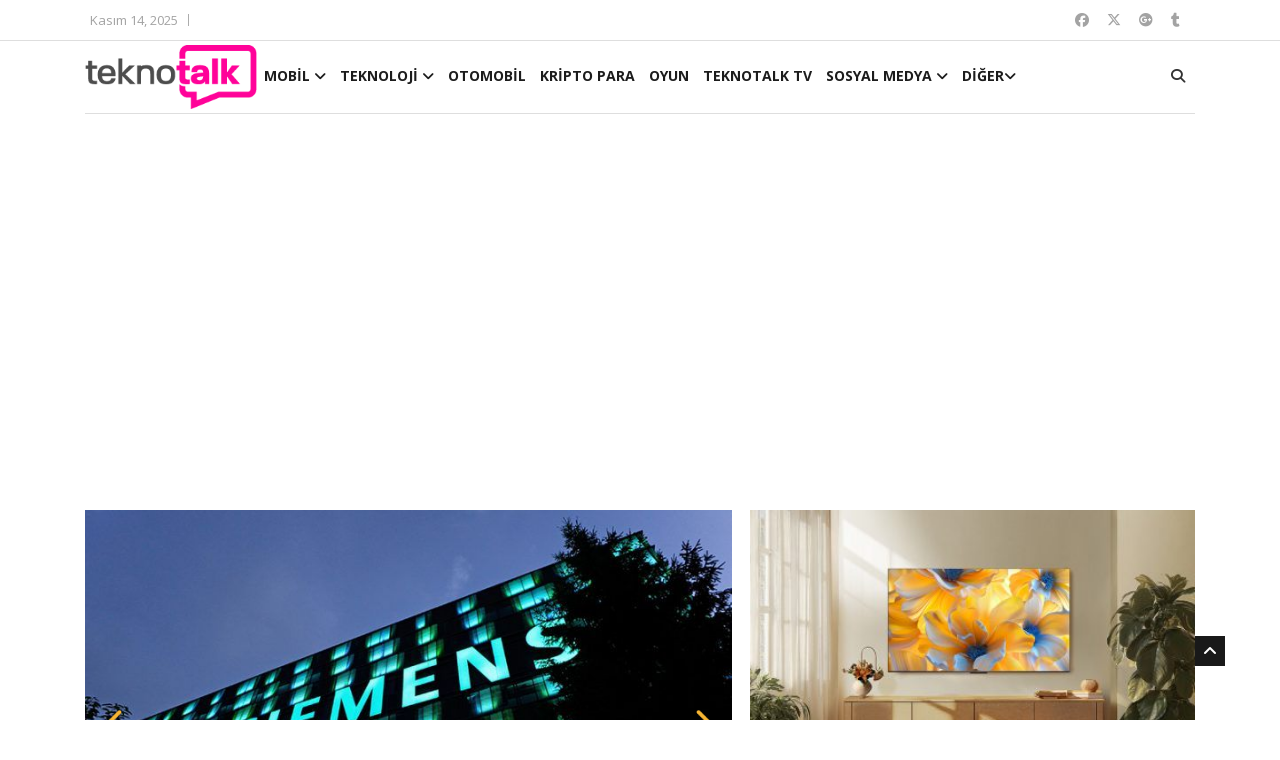

--- FILE ---
content_type: text/html; charset=UTF-8
request_url: https://www.teknotalk.com/tag/displaymodule/
body_size: 19498
content:
<!DOCTYPE html>
<html lang="en">
<head>
<meta charset="utf-8">
<title>displaymodule arşivleri - TeknoTalk</title>
<meta http-equiv="X-UA-Compatible" content="IE=edge">
<meta name="viewport" content="width=device-width, initial-scale=1.0, maximum-scale=1.0, user-scalable=0">
<link rel="stylesheet" href="https://www.teknotalk.com/wp-content/themes/teknotalk2025/assets/css/bootstrap.min.css?v=1.0">
<link rel="stylesheet" href="https://www.teknotalk.com/wp-content/themes/teknotalk2025/assets/css/style.css?v=2.0">
<link rel="stylesheet" href="https://www.teknotalk.com/wp-content/themes/teknotalk2025/assets/css/responsive.css?v=2.0">

<link rel="stylesheet" href="https://cdnjs.cloudflare.com/ajax/libs/font-awesome/6.6.0/css/all.min.css" integrity="sha512-Kc323vGBEqzTmouAECnVceyQqyqdsSiqLQISBL29aUW4U/M7pSPA/gEUZQqv1cwx4OnYxTxve5UMg5GT6L4JJg==" crossorigin="anonymous" referrerpolicy="no-referrer" />
<link rel="stylesheet" href="https://www.teknotalk.com/wp-content/themes/teknotalk2025/assets/css/owl.carousel.min.css?v=1.0">
<link rel="stylesheet" href="https://www.teknotalk.com/wp-content/themes/teknotalk2025/assets/css/owl.theme.default.min.css?v=1.0">
<link rel="stylesheet" href="https://www.teknotalk.com/wp-content/themes/teknotalk2025/assets/css/colorbox.css?v=1.0">
<!-- HTML5 shim, for IE6-8 support of HTML5 elements. All other JS at the end of file. -->
<!--[if lt IE 9]>
<script src="https://www.teknotalk.com/wp-content/themes/teknotalk2025/assets/js/html5shiv.js"></script>
<script src="https://www.teknotalk.com/wp-content/themes/teknotalk2025/assets/js/respond.min.js"></script>
<![endif]-->
<link rel='stylesheet' id='swipper-css' href='https://www.teknotalk.com/wp-content/themes/teknotalk2025/assets/css/swiper.min.css?v=1.0' type='text/css' media='all' />
<link rel="preconnect" href="https://fonts.googleapis.com">
<link rel="preconnect" href="https://fonts.gstatic.com" crossorigin>
<link href="https://fonts.googleapis.com/css2?family=Oswald:wght@500;700;900&display=swap" rel="stylesheet">
<link href="https://fonts.googleapis.com/css2?family=Roboto:wght@500;700;900&display=swap" rel="stylesheet">
<link href="https://plus.google.com/+TeknotalkWeb/" rel="publisher">
<link rel="shortcut icon" href="https://www.teknotalk.com/favicon.ico?ver=1.0.2" type="image/x-icon" />
<link rel="apple-touch-icon" href="https://www.teknotalk.com/apple-touch-icon.png?ver=1.0.2" />
<link rel="apple-touch-icon" sizes="57x57" href="https://www.teknotalk.com/apple-touch-icon-57x57.png?ver=1.0.2" />
<link rel="apple-touch-icon" sizes="72x72" href="https://www.teknotalk.com/apple-touch-icon-72x72.png?ver=1.0.2" />
<link rel="apple-touch-icon" sizes="76x76" href="https://www.teknotalk.com/apple-touch-icon-76x76.png?ver=1.0.2" />
<link rel="apple-touch-icon" sizes="114x114" href="https://www.teknotalk.com/apple-touch-icon-114x114.png?ver=1.0.2" />
<link rel="apple-touch-icon" sizes="120x120" href="https://www.teknotalk.com/apple-touch-icon-120x120.png?ver=1.0.2" />
<link rel="apple-touch-icon" sizes="144x144" href="https://www.teknotalk.com/apple-touch-icon-144x144.png?ver=1.0.2" />
<link rel="apple-touch-icon" sizes="152x152" href="https://www.teknotalk.com/apple-touch-icon-152x152.png?ver=1.0.2" />
<link rel="apple-touch-icon" sizes="180x180" href="https://www.teknotalk.com/apple-touch-icon-180x180.png?ver=1.0.2" />
<style type="text/css">
.roboto-medium {font-family: "Roboto", sans-serif;font-weight: 500;font-style: normal;}
.roboto-bold {font-family: "Roboto", sans-serif;font-weight: 700;font-style: normal;}
.roboto-black {font-family: "Roboto", sans-serif;font-weight: 900;font-style: normal;}
</style>
<script>
(function(i,s,o,g,r,a,m){i['GoogleAnalyticsObject']=r;i[r]=i[r]||function(){
(i[r].q=i[r].q||[]).push(arguments)},i[r].l=1*new Date();a=s.createElement(o),
m=s.getElementsByTagName(o)[0];a.async=1;a.src=g;m.parentNode.insertBefore(a,m)
})(window,document,'script','https://www.google-analytics.com/analytics.js','ga');
ga('create', 'UA-4500598-12', 'auto');
ga('send', 'pageview');
</script>
<!-- Google tag (gtag.js) -->
<script async src="https://www.googletagmanager.com/gtag/js?id=G-JN01WGYE47"></script>
<script>
  window.dataLayer = window.dataLayer || [];
  function gtag(){dataLayer.push(arguments);}
  gtag('js', new Date());

  gtag('config', 'G-JN01WGYE47');
</script>


<meta name='robots' content='index, follow, max-image-preview:large, max-snippet:-1, max-video-preview:-1' />
	<style>img:is([sizes="auto" i], [sizes^="auto," i]) { contain-intrinsic-size: 3000px 1500px }</style>
	
	<!-- This site is optimized with the Yoast SEO plugin v24.3 - https://yoast.com/wordpress/plugins/seo/ -->
	<link rel="canonical" href="https://www.teknotalk.com/tag/displaymodule/" />
	<meta property="og:locale" content="tr_TR" />
	<meta property="og:type" content="article" />
	<meta property="og:title" content="displaymodule arşivleri - TeknoTalk" />
	<meta property="og:url" content="https://www.teknotalk.com/tag/displaymodule/" />
	<meta property="og:site_name" content="TeknoTalk" />
	<meta name="twitter:card" content="summary_large_image" />
	<script type="application/ld+json" class="yoast-schema-graph">{"@context":"https://schema.org","@graph":[{"@type":"CollectionPage","@id":"https://www.teknotalk.com/tag/displaymodule/","url":"https://www.teknotalk.com/tag/displaymodule/","name":"displaymodule arşivleri - TeknoTalk","isPartOf":{"@id":"https://www.teknotalk.com/#website"},"primaryImageOfPage":{"@id":"https://www.teknotalk.com/tag/displaymodule/#primaryimage"},"image":{"@id":"https://www.teknotalk.com/tag/displaymodule/#primaryimage"},"thumbnailUrl":"https://www.teknotalk.com/wp-content/uploads/2018/09/iPhone_Box.png","breadcrumb":{"@id":"https://www.teknotalk.com/tag/displaymodule/#breadcrumb"},"inLanguage":"tr"},{"@type":"ImageObject","inLanguage":"tr","@id":"https://www.teknotalk.com/tag/displaymodule/#primaryimage","url":"https://www.teknotalk.com/wp-content/uploads/2018/09/iPhone_Box.png","contentUrl":"https://www.teknotalk.com/wp-content/uploads/2018/09/iPhone_Box.png","width":946,"height":565},{"@type":"BreadcrumbList","@id":"https://www.teknotalk.com/tag/displaymodule/#breadcrumb","itemListElement":[{"@type":"ListItem","position":1,"name":"Anasayfa","item":"https://www.teknotalk.com/"},{"@type":"ListItem","position":2,"name":"displaymodule"}]},{"@type":"WebSite","@id":"https://www.teknotalk.com/#website","url":"https://www.teknotalk.com/","name":"TeknoTalk","description":"Teknoloji Konuşalım","potentialAction":[{"@type":"SearchAction","target":{"@type":"EntryPoint","urlTemplate":"https://www.teknotalk.com/?s={search_term_string}"},"query-input":{"@type":"PropertyValueSpecification","valueRequired":true,"valueName":"search_term_string"}}],"inLanguage":"tr"}]}</script>
	<!-- / Yoast SEO plugin. -->


<link rel="alternate" type="application/rss+xml" title="TeknoTalk &raquo; displaymodule etiket akışı" href="https://www.teknotalk.com/tag/displaymodule/feed/" />
<script type="text/javascript">
/* <![CDATA[ */
window._wpemojiSettings = {"baseUrl":"https:\/\/s.w.org\/images\/core\/emoji\/15.0.3\/72x72\/","ext":".png","svgUrl":"https:\/\/s.w.org\/images\/core\/emoji\/15.0.3\/svg\/","svgExt":".svg","source":{"concatemoji":"https:\/\/www.teknotalk.com\/wp-includes\/js\/wp-emoji-release.min.js?ver=6.7.4"}};
/*! This file is auto-generated */
!function(i,n){var o,s,e;function c(e){try{var t={supportTests:e,timestamp:(new Date).valueOf()};sessionStorage.setItem(o,JSON.stringify(t))}catch(e){}}function p(e,t,n){e.clearRect(0,0,e.canvas.width,e.canvas.height),e.fillText(t,0,0);var t=new Uint32Array(e.getImageData(0,0,e.canvas.width,e.canvas.height).data),r=(e.clearRect(0,0,e.canvas.width,e.canvas.height),e.fillText(n,0,0),new Uint32Array(e.getImageData(0,0,e.canvas.width,e.canvas.height).data));return t.every(function(e,t){return e===r[t]})}function u(e,t,n){switch(t){case"flag":return n(e,"\ud83c\udff3\ufe0f\u200d\u26a7\ufe0f","\ud83c\udff3\ufe0f\u200b\u26a7\ufe0f")?!1:!n(e,"\ud83c\uddfa\ud83c\uddf3","\ud83c\uddfa\u200b\ud83c\uddf3")&&!n(e,"\ud83c\udff4\udb40\udc67\udb40\udc62\udb40\udc65\udb40\udc6e\udb40\udc67\udb40\udc7f","\ud83c\udff4\u200b\udb40\udc67\u200b\udb40\udc62\u200b\udb40\udc65\u200b\udb40\udc6e\u200b\udb40\udc67\u200b\udb40\udc7f");case"emoji":return!n(e,"\ud83d\udc26\u200d\u2b1b","\ud83d\udc26\u200b\u2b1b")}return!1}function f(e,t,n){var r="undefined"!=typeof WorkerGlobalScope&&self instanceof WorkerGlobalScope?new OffscreenCanvas(300,150):i.createElement("canvas"),a=r.getContext("2d",{willReadFrequently:!0}),o=(a.textBaseline="top",a.font="600 32px Arial",{});return e.forEach(function(e){o[e]=t(a,e,n)}),o}function t(e){var t=i.createElement("script");t.src=e,t.defer=!0,i.head.appendChild(t)}"undefined"!=typeof Promise&&(o="wpEmojiSettingsSupports",s=["flag","emoji"],n.supports={everything:!0,everythingExceptFlag:!0},e=new Promise(function(e){i.addEventListener("DOMContentLoaded",e,{once:!0})}),new Promise(function(t){var n=function(){try{var e=JSON.parse(sessionStorage.getItem(o));if("object"==typeof e&&"number"==typeof e.timestamp&&(new Date).valueOf()<e.timestamp+604800&&"object"==typeof e.supportTests)return e.supportTests}catch(e){}return null}();if(!n){if("undefined"!=typeof Worker&&"undefined"!=typeof OffscreenCanvas&&"undefined"!=typeof URL&&URL.createObjectURL&&"undefined"!=typeof Blob)try{var e="postMessage("+f.toString()+"("+[JSON.stringify(s),u.toString(),p.toString()].join(",")+"));",r=new Blob([e],{type:"text/javascript"}),a=new Worker(URL.createObjectURL(r),{name:"wpTestEmojiSupports"});return void(a.onmessage=function(e){c(n=e.data),a.terminate(),t(n)})}catch(e){}c(n=f(s,u,p))}t(n)}).then(function(e){for(var t in e)n.supports[t]=e[t],n.supports.everything=n.supports.everything&&n.supports[t],"flag"!==t&&(n.supports.everythingExceptFlag=n.supports.everythingExceptFlag&&n.supports[t]);n.supports.everythingExceptFlag=n.supports.everythingExceptFlag&&!n.supports.flag,n.DOMReady=!1,n.readyCallback=function(){n.DOMReady=!0}}).then(function(){return e}).then(function(){var e;n.supports.everything||(n.readyCallback(),(e=n.source||{}).concatemoji?t(e.concatemoji):e.wpemoji&&e.twemoji&&(t(e.twemoji),t(e.wpemoji)))}))}((window,document),window._wpemojiSettings);
/* ]]> */
</script>
<style id='wp-emoji-styles-inline-css' type='text/css'>

	img.wp-smiley, img.emoji {
		display: inline !important;
		border: none !important;
		box-shadow: none !important;
		height: 1em !important;
		width: 1em !important;
		margin: 0 0.07em !important;
		vertical-align: -0.1em !important;
		background: none !important;
		padding: 0 !important;
	}
</style>
<link rel='stylesheet' id='wp-block-library-css' href='https://www.teknotalk.com/wp-includes/css/dist/block-library/style.min.css?ver=6.7.4' type='text/css' media='all' />
<style id='classic-theme-styles-inline-css' type='text/css'>
/*! This file is auto-generated */
.wp-block-button__link{color:#fff;background-color:#32373c;border-radius:9999px;box-shadow:none;text-decoration:none;padding:calc(.667em + 2px) calc(1.333em + 2px);font-size:1.125em}.wp-block-file__button{background:#32373c;color:#fff;text-decoration:none}
</style>
<style id='global-styles-inline-css' type='text/css'>
:root{--wp--preset--aspect-ratio--square: 1;--wp--preset--aspect-ratio--4-3: 4/3;--wp--preset--aspect-ratio--3-4: 3/4;--wp--preset--aspect-ratio--3-2: 3/2;--wp--preset--aspect-ratio--2-3: 2/3;--wp--preset--aspect-ratio--16-9: 16/9;--wp--preset--aspect-ratio--9-16: 9/16;--wp--preset--color--black: #000000;--wp--preset--color--cyan-bluish-gray: #abb8c3;--wp--preset--color--white: #ffffff;--wp--preset--color--pale-pink: #f78da7;--wp--preset--color--vivid-red: #cf2e2e;--wp--preset--color--luminous-vivid-orange: #ff6900;--wp--preset--color--luminous-vivid-amber: #fcb900;--wp--preset--color--light-green-cyan: #7bdcb5;--wp--preset--color--vivid-green-cyan: #00d084;--wp--preset--color--pale-cyan-blue: #8ed1fc;--wp--preset--color--vivid-cyan-blue: #0693e3;--wp--preset--color--vivid-purple: #9b51e0;--wp--preset--gradient--vivid-cyan-blue-to-vivid-purple: linear-gradient(135deg,rgba(6,147,227,1) 0%,rgb(155,81,224) 100%);--wp--preset--gradient--light-green-cyan-to-vivid-green-cyan: linear-gradient(135deg,rgb(122,220,180) 0%,rgb(0,208,130) 100%);--wp--preset--gradient--luminous-vivid-amber-to-luminous-vivid-orange: linear-gradient(135deg,rgba(252,185,0,1) 0%,rgba(255,105,0,1) 100%);--wp--preset--gradient--luminous-vivid-orange-to-vivid-red: linear-gradient(135deg,rgba(255,105,0,1) 0%,rgb(207,46,46) 100%);--wp--preset--gradient--very-light-gray-to-cyan-bluish-gray: linear-gradient(135deg,rgb(238,238,238) 0%,rgb(169,184,195) 100%);--wp--preset--gradient--cool-to-warm-spectrum: linear-gradient(135deg,rgb(74,234,220) 0%,rgb(151,120,209) 20%,rgb(207,42,186) 40%,rgb(238,44,130) 60%,rgb(251,105,98) 80%,rgb(254,248,76) 100%);--wp--preset--gradient--blush-light-purple: linear-gradient(135deg,rgb(255,206,236) 0%,rgb(152,150,240) 100%);--wp--preset--gradient--blush-bordeaux: linear-gradient(135deg,rgb(254,205,165) 0%,rgb(254,45,45) 50%,rgb(107,0,62) 100%);--wp--preset--gradient--luminous-dusk: linear-gradient(135deg,rgb(255,203,112) 0%,rgb(199,81,192) 50%,rgb(65,88,208) 100%);--wp--preset--gradient--pale-ocean: linear-gradient(135deg,rgb(255,245,203) 0%,rgb(182,227,212) 50%,rgb(51,167,181) 100%);--wp--preset--gradient--electric-grass: linear-gradient(135deg,rgb(202,248,128) 0%,rgb(113,206,126) 100%);--wp--preset--gradient--midnight: linear-gradient(135deg,rgb(2,3,129) 0%,rgb(40,116,252) 100%);--wp--preset--font-size--small: 13px;--wp--preset--font-size--medium: 20px;--wp--preset--font-size--large: 36px;--wp--preset--font-size--x-large: 42px;--wp--preset--spacing--20: 0.44rem;--wp--preset--spacing--30: 0.67rem;--wp--preset--spacing--40: 1rem;--wp--preset--spacing--50: 1.5rem;--wp--preset--spacing--60: 2.25rem;--wp--preset--spacing--70: 3.38rem;--wp--preset--spacing--80: 5.06rem;--wp--preset--shadow--natural: 6px 6px 9px rgba(0, 0, 0, 0.2);--wp--preset--shadow--deep: 12px 12px 50px rgba(0, 0, 0, 0.4);--wp--preset--shadow--sharp: 6px 6px 0px rgba(0, 0, 0, 0.2);--wp--preset--shadow--outlined: 6px 6px 0px -3px rgba(255, 255, 255, 1), 6px 6px rgba(0, 0, 0, 1);--wp--preset--shadow--crisp: 6px 6px 0px rgba(0, 0, 0, 1);}:where(.is-layout-flex){gap: 0.5em;}:where(.is-layout-grid){gap: 0.5em;}body .is-layout-flex{display: flex;}.is-layout-flex{flex-wrap: wrap;align-items: center;}.is-layout-flex > :is(*, div){margin: 0;}body .is-layout-grid{display: grid;}.is-layout-grid > :is(*, div){margin: 0;}:where(.wp-block-columns.is-layout-flex){gap: 2em;}:where(.wp-block-columns.is-layout-grid){gap: 2em;}:where(.wp-block-post-template.is-layout-flex){gap: 1.25em;}:where(.wp-block-post-template.is-layout-grid){gap: 1.25em;}.has-black-color{color: var(--wp--preset--color--black) !important;}.has-cyan-bluish-gray-color{color: var(--wp--preset--color--cyan-bluish-gray) !important;}.has-white-color{color: var(--wp--preset--color--white) !important;}.has-pale-pink-color{color: var(--wp--preset--color--pale-pink) !important;}.has-vivid-red-color{color: var(--wp--preset--color--vivid-red) !important;}.has-luminous-vivid-orange-color{color: var(--wp--preset--color--luminous-vivid-orange) !important;}.has-luminous-vivid-amber-color{color: var(--wp--preset--color--luminous-vivid-amber) !important;}.has-light-green-cyan-color{color: var(--wp--preset--color--light-green-cyan) !important;}.has-vivid-green-cyan-color{color: var(--wp--preset--color--vivid-green-cyan) !important;}.has-pale-cyan-blue-color{color: var(--wp--preset--color--pale-cyan-blue) !important;}.has-vivid-cyan-blue-color{color: var(--wp--preset--color--vivid-cyan-blue) !important;}.has-vivid-purple-color{color: var(--wp--preset--color--vivid-purple) !important;}.has-black-background-color{background-color: var(--wp--preset--color--black) !important;}.has-cyan-bluish-gray-background-color{background-color: var(--wp--preset--color--cyan-bluish-gray) !important;}.has-white-background-color{background-color: var(--wp--preset--color--white) !important;}.has-pale-pink-background-color{background-color: var(--wp--preset--color--pale-pink) !important;}.has-vivid-red-background-color{background-color: var(--wp--preset--color--vivid-red) !important;}.has-luminous-vivid-orange-background-color{background-color: var(--wp--preset--color--luminous-vivid-orange) !important;}.has-luminous-vivid-amber-background-color{background-color: var(--wp--preset--color--luminous-vivid-amber) !important;}.has-light-green-cyan-background-color{background-color: var(--wp--preset--color--light-green-cyan) !important;}.has-vivid-green-cyan-background-color{background-color: var(--wp--preset--color--vivid-green-cyan) !important;}.has-pale-cyan-blue-background-color{background-color: var(--wp--preset--color--pale-cyan-blue) !important;}.has-vivid-cyan-blue-background-color{background-color: var(--wp--preset--color--vivid-cyan-blue) !important;}.has-vivid-purple-background-color{background-color: var(--wp--preset--color--vivid-purple) !important;}.has-black-border-color{border-color: var(--wp--preset--color--black) !important;}.has-cyan-bluish-gray-border-color{border-color: var(--wp--preset--color--cyan-bluish-gray) !important;}.has-white-border-color{border-color: var(--wp--preset--color--white) !important;}.has-pale-pink-border-color{border-color: var(--wp--preset--color--pale-pink) !important;}.has-vivid-red-border-color{border-color: var(--wp--preset--color--vivid-red) !important;}.has-luminous-vivid-orange-border-color{border-color: var(--wp--preset--color--luminous-vivid-orange) !important;}.has-luminous-vivid-amber-border-color{border-color: var(--wp--preset--color--luminous-vivid-amber) !important;}.has-light-green-cyan-border-color{border-color: var(--wp--preset--color--light-green-cyan) !important;}.has-vivid-green-cyan-border-color{border-color: var(--wp--preset--color--vivid-green-cyan) !important;}.has-pale-cyan-blue-border-color{border-color: var(--wp--preset--color--pale-cyan-blue) !important;}.has-vivid-cyan-blue-border-color{border-color: var(--wp--preset--color--vivid-cyan-blue) !important;}.has-vivid-purple-border-color{border-color: var(--wp--preset--color--vivid-purple) !important;}.has-vivid-cyan-blue-to-vivid-purple-gradient-background{background: var(--wp--preset--gradient--vivid-cyan-blue-to-vivid-purple) !important;}.has-light-green-cyan-to-vivid-green-cyan-gradient-background{background: var(--wp--preset--gradient--light-green-cyan-to-vivid-green-cyan) !important;}.has-luminous-vivid-amber-to-luminous-vivid-orange-gradient-background{background: var(--wp--preset--gradient--luminous-vivid-amber-to-luminous-vivid-orange) !important;}.has-luminous-vivid-orange-to-vivid-red-gradient-background{background: var(--wp--preset--gradient--luminous-vivid-orange-to-vivid-red) !important;}.has-very-light-gray-to-cyan-bluish-gray-gradient-background{background: var(--wp--preset--gradient--very-light-gray-to-cyan-bluish-gray) !important;}.has-cool-to-warm-spectrum-gradient-background{background: var(--wp--preset--gradient--cool-to-warm-spectrum) !important;}.has-blush-light-purple-gradient-background{background: var(--wp--preset--gradient--blush-light-purple) !important;}.has-blush-bordeaux-gradient-background{background: var(--wp--preset--gradient--blush-bordeaux) !important;}.has-luminous-dusk-gradient-background{background: var(--wp--preset--gradient--luminous-dusk) !important;}.has-pale-ocean-gradient-background{background: var(--wp--preset--gradient--pale-ocean) !important;}.has-electric-grass-gradient-background{background: var(--wp--preset--gradient--electric-grass) !important;}.has-midnight-gradient-background{background: var(--wp--preset--gradient--midnight) !important;}.has-small-font-size{font-size: var(--wp--preset--font-size--small) !important;}.has-medium-font-size{font-size: var(--wp--preset--font-size--medium) !important;}.has-large-font-size{font-size: var(--wp--preset--font-size--large) !important;}.has-x-large-font-size{font-size: var(--wp--preset--font-size--x-large) !important;}
:where(.wp-block-post-template.is-layout-flex){gap: 1.25em;}:where(.wp-block-post-template.is-layout-grid){gap: 1.25em;}
:where(.wp-block-columns.is-layout-flex){gap: 2em;}:where(.wp-block-columns.is-layout-grid){gap: 2em;}
:root :where(.wp-block-pullquote){font-size: 1.5em;line-height: 1.6;}
</style>
<link rel="https://api.w.org/" href="https://www.teknotalk.com/wp-json/" /><link rel="alternate" title="JSON" type="application/json" href="https://www.teknotalk.com/wp-json/wp/v2/tags/19796" /><link rel="EditURI" type="application/rsd+xml" title="RSD" href="https://www.teknotalk.com/xmlrpc.php?rsd" />
<meta name="generator" content="WordPress 6.7.4" />
  <script src="https://cdn.onesignal.com/sdks/web/v16/OneSignalSDK.page.js" defer></script>
  <script>
          window.OneSignalDeferred = window.OneSignalDeferred || [];
          OneSignalDeferred.push(async function(OneSignal) {
            await OneSignal.init({
              appId: "7667ee18-c609-49f2-aa0f-7a213691d8b9",
              serviceWorkerOverrideForTypical: true,
              path: "https://www.teknotalk.com/wp-content/plugins/onesignal-free-web-push-notifications/sdk_files/",
              serviceWorkerParam: { scope: "/wp-content/plugins/onesignal-free-web-push-notifications/sdk_files/push/onesignal/" },
              serviceWorkerPath: "OneSignalSDKWorker.js",
            });
          });

          // Unregister the legacy OneSignal service worker to prevent scope conflicts
          if (navigator.serviceWorker) {
            navigator.serviceWorker.getRegistrations().then((registrations) => {
              // Iterate through all registered service workers
              registrations.forEach((registration) => {
                // Check the script URL to identify the specific service worker
                if (registration.active && registration.active.scriptURL.includes('OneSignalSDKWorker.js.php')) {
                  // Unregister the service worker
                  registration.unregister().then((success) => {
                    if (success) {
                      console.log('OneSignalSW: Successfully unregistered:', registration.active.scriptURL);
                    } else {
                      console.log('OneSignalSW: Failed to unregister:', registration.active.scriptURL);
                    }
                  });
                }
              });
            }).catch((error) => {
              console.error('Error fetching service worker registrations:', error);
            });
        }
        </script>
<style type="text/css">
section, .section-padding {padding:25px 0;position: relative;}
ul.navbar-nav > li:hover > a::before, ul.navbar-nav > li.active > a::before {border-color: #ff0399;}
@media only screen and (max-width:771px) {.unstyled.top-nav {display: none;}.top-social{display: none;}.header.header-menu .logo .hmlogoimg {height:64px;}
  .mobilemartop25{margin-top:25px;}
}
.ucsatirbaslik {overflow: hidden;text-overflow: ellipsis;display: -webkit-box;-webkit-line-clamp: 3;line-clamp: 3;-webkit-box-orient: vertical;}
#mansetust{margin: 20px 0px 10px 0px}
#mansetust img {max-width: 100%;text-align: center;margin: 0 auto;}
.post-content-area .post-social-icons a i {border-right: none;margin-right: 0;padding-right: 0;font-size: 1rem;line-height: inherit;width: 22px;height: 22px;}
.top-nav li a.topcanli {
  color: #fff;
  background-color: #f00;
  padding: 2px 14px;
  border-radius: 4px;
  font-weight: bold;
  font-size: 1rem;
}
</style>
</head>
<body>
<div class="body-inner">

<div id="top-bar" class="top-bar">
<div class="container">
<div class="row">
<div class="col-md-8">
<div class="ts-date"><i class="fa fa-calendar-check-o"></i>Kasım 14, 2025</div>


</div><!--/ Top bar left end -->
<div class="col-md-4 top-social text-lg-right text-md-center">
<ul class="unstyled">
<li>
<a href="https://www.facebook.com/teknotalkweb" target="_blank" class="fa-brands fa-facebook"></a>
<a href="https://twitter.com/TeknoTalkWeb" target="_blank" class="fa-brands fa-x-twitter"></a>
<a href="https://plus.google.com/+TeknotalkWeb/" target="_blank" class="fa-brands fa-google-plus"></a>
<a href="https://teknotalkweb.tumblr.com/" target="_blank" class="fa-brands fa-tumblr"></a>
</li>
</ul><!-- Ul end -->
</div><!--/ Top social col end -->
</div><!--/ Content row end -->
</div><!--/ Container end -->
</div><!--/ Topbar end -->
<style type="text/css">
@media only screen and (min-width:771px){.header.header-menu .wblogo {padding-left:0;}.container.kuletasiyici {position: relative;}}
.header.header-menu .logo {padding: 4px 0;}
.header.header-menu .logo .hmlogoimg{max-height: 64px}
</style>
<header id="header" class="header header-menu">
<div class="container kuletasiyici">
<div class="row">
<div class="col-md-1 col-sm-12 wblogo">
<div class="logo">
<a class="notarget" href="https://www.teknotalk.com">
<img class="hmlogoimg" src="https://www.teknotalk.com/wp-content/themes/teknotalk2025/assets/img/teknotalk-logov2@2x.png" alt="">
</a>
</div>
</div><!-- logo col end -->
<style type="text/css">
.lines {width: 100%;display: block;border-bottom: 2px solid #eee;margin: 0;padding: 0;height: 7px;}
#navbarSupportedContent ul.navbar-nav > li > a {padding: 0 5px;}
@media only screen and (max-width:771px){
.govde{padding-left:2rem;margin-right:1.5rem}
.grid-margin{width: 100%;}
.rotate-img{width: 100%;}
.menualanibt {width:auto;position: absolute;top: 12px;}
#navbarSupportedContent ul.navbar-nav {width: 100%;padding: 10px;background: #fff;z-index: 10;position: relative;}
#navbarSupportedContent ul.navbar-nav > li {margin: 6px auto;}
#navbarSupportedContent ul.navbar-nav > li > a {padding:10px 5px 0px 5px;text-shadow: 1px 1px 1px #fff;font-size:1rem}
#navbarSupportedContent ul.navbar-nav > li:hover > a {color: #ff0399;text-shadow: 1px 1px 1px #000}
}
.menutopdiv {margin: 0 auto;}
</style>
<div class="col-md-10 col-sm-2 menualanibt">
<nav class="navbar navbar-expand-lg col site-navigation navigation">
<div class="menutopdiv">
<button class="navbar-toggler" type="button" data-toggle="collapse" data-target="#navbarSupportedContent" aria-controls="navbarSupportedContent" aria-expanded="true" aria-label="Toggle navigation">
<span class="navbar-toggler-icon">
<span class="lines"></span>
<span class="lines"></span>
<span class="lines"></span>
</span>
</button>
<div id="navbarSupportedContent" class="collapse navbar-collapse navbar-responsive-collapse">
<ul class="nav navbar-nav">

<li class="nav-item dropdown">
<a href="https://www.teknotalk.com/mobil/" class="nav-link" data-toggle="dropdown">MOBİL <i class="fa fa-angle-down"></i></a>
<ul class="dropdown-menu" role="menu">
  <li><a href="https://www.teknotalk.com/mobil/iphone/">IPHONE</a></li>
  <li><a href=" https://www.teknotalk.com/mobil/samsung/">SAMSUNG</a></li>
  <li><a href="https://www.teknotalk.com/mobil/android/">ANDROID</a></li>
  <li><a href="https://www.teknotalk.com/mobil/windows-phone/">WINDOWS PHONE</a></li>
  <li><a href="https://www.teknotalk.com/mobil/tablet/">TABLET</a></li>
  <li><a href="https://www.teknotalk.com/mobil/mobil-uygulamalar/">UYGULAMALAR</a></li>
</ul>
</li>
<li class="nav-item dropdown">
<a href="#" class="nav-link" data-toggle="dropdown">TEKNOLOJİ <i class="fa fa-angle-down"></i></a>
<ul class="dropdown-menu" role="menu">
  <li><a href="https://www.teknotalk.com/guncel-teknoloji/">GÜNCEL</a></li>
  <li><a href="https://www.teknotalk.com/guvenlik/">GÜVENLİK</a></li>
  <li><a href="https://www.teknotalk.com/yazilim/">YAZILIM</a></li>
  <li><a href="https://www.teknotalk.com/akilli-cihazlar-teknoloji/">AKILLI CİHAZLAR</a></li>
  <li><a href="https://www.teknotalk.com/donanim/">DONANIM</a></li>
</ul>
</li>
<li><a href="https://www.teknotalk.com/otomobil/">OTOMOBİL</a></li>
<li><a href="https://www.teknotalk.com/kripto-para/">KRİPTO PARA</a></li>
<li><a href="https://www.teknotalk.com/oyun-dunyasi/">OYUN</a></li>
<li><a href="https://www.teknotalk.com/tekno-tv/">TEKNOTALK TV</a></li>
<li class="nav-item dropdown">
<a href="#" class="nav-link" data-toggle="dropdown">SOSYAL MEDYA <i class="fa fa-angle-down"></i></a>
<ul class="dropdown-menu" role="menu">
  <li><a href="https://www.teknotalk.com/sosyalmedya/">SOSYAL MEDYA</a></li>
  <li><a href="https://tr.jooble.org/i%C5%9F-ilanlar%C4%B1-sosyal-medya">İŞ İLANLARI</a></li>
</ul>
</li>
<li class="nav-item dropdown">
<a href="#" class="nav-link" data-toggle="dropdown">DİĞER<i class="fa fa-angle-down"></i></a>
<ul class="dropdown-menu" role="menu">
  <li><a href="https://www.teknotalk.com/saglik/">SAĞLIK</a></li>
<li><a href="https://www.teknotalk.com/egitim/">EĞİTİM</a></li>
<li><a href="https://www.teknotalk.com/nasil-yapilir/">NASIL YAPILIR?</a></li>
</ul>
</li>


</ul><!--/ Nav ul end -->
</div><!--/ Collapse end -->
</div><!-- Site Navbar inner end -->
</nav><!--/ Navigation end -->
</div><!-- Header with Menu -->
<div class="search-area col-sm-1 col-md-1">
<div class="nav-search"><span id="search"><i class="fa fa-search"></i></span></div><!-- Search end -->
<div class="search-block" style="display: none;">
<form role="search" method="get" class="search-form searchbox" action="https://www.teknotalk.com/">
<input type="search" placeholder="Aradığınız kelime..." name="s" class="searchbox-input form-control" onkeyup="buttonUp();" required>
</form>
<span class="search-close">&times;</span>
</div>
</div>
</div><!-- Row end -->
</div><!-- Logo and banner area end -->
</header>
<div class="container"><div class="row"><div class="col-12"><div id="mansetust" class="text-center"><p><script async src="https://pagead2.googlesyndication.com/pagead/js/adsbygoogle.js?client=ca-pub-5072994581768187" crossorigin="anonymous"><span data-mce-type="bookmark" style="display: inline-block; width: 0px; overflow: hidden; line-height: 0;" class="mce_SELRES_start">﻿</span><span data-mce-type="bookmark" style="display: inline-block; width: 0px; overflow: hidden; line-height: 0;" class="mce_SELRES_start">﻿</span><span data-mce-type="bookmark" style="display: inline-block; width: 0px; overflow: hidden; line-height: 0;" class="mce_SELRES_start">﻿</span></script><br />
<!-- responsive --><br />
<ins class="adsbygoogle" style="display: block;" data-ad-client="ca-pub-5072994581768187" data-ad-slot="3173072159" data-ad-format="auto" data-full-width-responsive="true"></ins><br />
<script>
     (adsbygoogle = window.adsbygoogle || []).push({});
</script></p>
</div></div></div></div>
<style type="text/css">
.surmanbox {position: relative;}
.boxbanner {position: absolute;top: auto;right: 30%;text-align: center;width: auto;left: 30%;background: #ff0399;bottom: 44px;border-radius:2px;	overflow: hidden;}
.boxbantit {color: #fff;font-size: 1rem;font-weight: bold;padding: 0 0 1px 0;display: inline-block;}
.surmanbox a img{width: 100%;}
.surmanbox a.aasurtit span.surtit {color: #000;width: 100%;display: inline-block;font-weight: bold;line-height: 1.2rem;margin-top: 4px;}
.aasurtit {width: 100%;display: inline-block;height: 44px;overflow: hidden;}
</style>

<style type="text/css">
.pad-t {padding-top:8px;}
.color-flash .block-title {border-bottom: 2px solid #ff0399;margin:0 0 20px;}
.color-flash .block-title > span, .color-flash a.post-cat {background: #ff0399;}
.color-flash .block-title > span::after {border-color: #ff0399 rgba(0, 0, 0, 0) rgba(0, 0, 0, 0) rgba(0, 0, 0, 0);}
.owl-carousel.owl-theme.latest-news-slide .owl-nav {top: -60px;right: 0;}
.post-block-style .post-title a:hover {color: #ff0399;}
#sekman-slider {display: block;position: relative;width: 100%;}
.swiper-pagination.swiper-pagination-clickable.swiper-pagination-bullets {margin: 0;position: absolute;bottom: 0;padding: 6px;
background: -webkit-gradient(linear, left top, left bottom, from(rgba(0, 0, 0, 0.8)), to(rgba(0, 0, 0, 0.98)));
background:linear-gradient(180deg, rgba(0, 0, 0, 0.8) 0%, rgba(0, 0, 0, 0.98) 100%);}
.swiper-container-horizontal > .swiper-pagination-bullets .swiper-pagination-bullet {display: inline-block;text-align: center;position: relative;border: none;color: #fff;background-color: transparent;width: 34px;height: 34px;line-height:28px;z-index: 10;font-size: 14px;font-weight: 600;border-radius: 50%;border:3px solid #54595F;-webkit-transition: .4s ease-in-out;transition: .4s ease-in-out;}
@media screen and (min-width:771px) {.swiper-slide .blog-img img {width: auto;max-height: 390px;}}
@media screen and (max-width:771px) {
.swiper-container-horizontal > .swiper-pagination-bullets .swiper-pagination-bullet {background-color: #fff;width:16px;height:16px;line-height:10px;z-index: 10;font-size: 14px;font-weight: 600;border-radius: 50%;border:3px solid #54595F;-webkit-transition: .4s ease-in-out;transition: .4s ease-in-out;text-indent: -1000px;margin:0px 1px;}
#sekman-slider {margin-bottom:0px;}
.mansetyani .contentTop{margin-bottom: 20px;}
.swiper-slide .blog-img img {width: 100%;}
}
.anamanset .blog-style3:hover .blog-img img {-webkit-transform: scale(1);transform: scale(1);}
.swiper-pagination-bullet {opacity: .4;}
.swiper-pagination-bullet-active {opacity: 1;background: #007aff;}
.blog-img a {display: inline-block;width: 100%;height: 100%;position: relative;z-index: 8;}
.ceppoo{background: -webkit-gradient(linear, left top, left bottom, from(rgba(0, 0, 0, 0.3)), to(rgba(0, 0, 0, 0.75)));background: linear-gradient(180deg, rgba(0, 0, 0, 0.3) 0%, rgba(0, 0, 0, 0.75) 100%);}
.post-overaly-style.contentTop.psli::before {background:none;}
.blog-style3 .psli .blog-img::after {content: "";position: absolute;inset: 0;background: transparent;background: transparent;}
.blog-style3 .blog-content {position: relative;left: 0;bottom:45px;width: 100%;padding:0px;z-index: 3;right: 0;}
.blog-style3.swiper-slide .box-title-30 {margin-top: 0;margin-bottom:0px;color:#fff;text-shadow:2px 2px 2px #000;padding:6px 10px;font-size: 1.8rem;background-color:rgba(0,0,0,0.85)}
@media screen and (max-width:771px) {.blog-style3.swiper-slide .box-title-30 {margin-bottom: 0px;font-size: 1.0rem;line-height: 1.6rem;background-color:rgba(0,0,0,0.95)}}
.carpicititle {font-family: "Oswald", sans-serif;font-optical-sizing: auto;font-weight: bolder;font-style: normal;position: absolute;top:12px;left:10px;text-shadow: 2px 2px 2px #000;}
.swiper-button-next, .swiper-button-prev {position: absolute;top:40%;width:50px;height:50px;margin-top:0;z-index:10;cursor:pointer;background-size:50px 50px;background-position: center;background-repeat: no-repeat;background:inherit;background-image: none;}
.swiper-button-next,.swiper-button-prev, .swiper-container-rtl .swiper-button-prev,.swiper-container-rtl .swiper-button-next{fill: #ff0399;}
.swiper-button-prev{left: 0px}
.swiper-button-next{right:0px}
.mansetok {width:50px;}
.mansetok.msolok {}
.mansetok.msagok {}
@media screen and (max-width:771px) {
.swiper-button-next, .swiper-button-prev {position: absolute;top:28%;width:40px;height:40px;background-size:40px 40px;}
.blog-style3 .blog-content {bottom:35px;}
}
.mansetyani {padding-left: 15px;}
.zeminlititle {color: #fff;text-shadow: 1px 1px 2px #000;margin: 0px;padding: 4px 10px 10px 10px;font-weight: bold;width: 100%;display: inline-block;background-color: #ff0399;font-size: 1.4rem;line-height: 1.3;}
@media screen and (max-width:771px){.zeminlititle {font-size:0.9rem;}}
</style>
<section class="featured-post-area pad-t mansetslider">
<div class="container">
<div class="row">
<div class="col-lg-7 col-md-12 pad-r">
<div id="sekman-slider" class="sekman-slider">
<div class="swiper-container">
<div class="swiper-wrapper anamanset">
<div class="blog-style3 swiper-slide">
<a class="hover-line" href="https://www.teknotalk.com/siemens-one-tech-company-programi-ile-buyumede-bir-sonraki-asamaya-geciyor-195771/">
<div class="blog-img"><img src="https://www.teknotalk.com/wp-content/uploads/2025/03/Avrupanin-patent-sampiyonu-Siemens-730x440.jpg" alt="Siemens, ONE Tech Company programı ile büyümede bir sonraki aşamaya geçiyor" loading="lazy"></div>
<div class="blog-content">
<div class="zeminlititle">Siemens, ONE Tech Company programı ile büyümede bir sonraki aşamaya geçiyor</div>
</div>
</a>
</div>
<div class="blog-style3 swiper-slide">
<a class="hover-line" href="https://www.teknotalk.com/gencbizztech-2026-basliyor-195763/">
<div class="blog-img"><img src="https://www.teknotalk.com/wp-content/uploads/2025/11/GencBizzTech-2026-Basliyor-2-730x430.jpg" alt="GençBizzTech 2026 Başlıyor" loading="lazy"></div>
<div class="blog-content">
<div class="zeminlititle">GençBizzTech 2026 Başlıyor</div>
</div>
</a>
</div>
<div class="blog-style3 swiper-slide">
<a class="hover-line" href="https://www.teknotalk.com/visa-stablecoin-odemelerini-icerik-ureticisi-ekonomisine-tasiyor-195761/">
<div class="blog-img"><img src="https://www.teknotalk.com/wp-content/uploads/2025/11/Visa_Stablecoin_Image-730x430.jpg" alt="Visa, Stablecoin Ödemelerini İçerik Üreticisi Ekonomisine Taşıyor" loading="lazy"></div>
<div class="blog-content">
<div class="zeminlititle">Visa, Stablecoin Ödemelerini İçerik Üreticisi Ekonomisine Taşıyor</div>
</div>
</a>
</div>
<div class="blog-style3 swiper-slide">
<a class="hover-line" href="https://www.teknotalk.com/abd-hukumetinin-yeniden-acilmasiyla-kripto-piyasasinda-risk-istahi-artiyor-195754/">
<div class="blog-img"><img src="https://www.teknotalk.com/wp-content/uploads/2025/11/Bitcoin-730x430.jpg" alt="ABD hükümetinin yeniden açılmasıyla kripto piyasasında risk iştahı artıyor" loading="lazy"></div>
<div class="blog-content">
<div class="zeminlititle">ABD hükümetinin yeniden açılmasıyla kripto piyasasında risk iştahı artıyor</div>
</div>
</a>
</div>
<div class="blog-style3 swiper-slide">
<a class="hover-line" href="https://www.teknotalk.com/sandisk-sandisk-extreme-fit-ile-dunyanin-en-kucuk-tb-usb-c-flash-surucusunu-sunar-195748/">
<div class="blog-img"><img src="https://www.teknotalk.com/wp-content/uploads/2025/11/1763016920_Life_SNDK_Extreme_Fit_USB_C_Flash_Drive_04_PO-730x440.jpg" alt="Sandisk®, SANDISK® Extreme Fit™ ile Dünyanın En Küçük TB USB-C™ Flash Sürücüsünü Sunar " loading="lazy"></div>
<div class="blog-content">
<div class="zeminlititle">Sandisk®, SANDISK® Extreme Fit™ ile Dünyanın En Küçük TB USB-C™ Flash Sürücüsünü Sunar </div>
</div>
</a>
</div>
<div class="blog-style3 swiper-slide">
<a class="hover-line" href="https://www.teknotalk.com/huawei-xmage-2025-odulleri-sahiplerini-buldu-tokatli-mehmet-emin-corus-dunya-ikincisi-195738/">
<div class="blog-img"><img src="https://www.teknotalk.com/wp-content/uploads/2025/11/Huawei-XMAGE-2025-Odulleri-Sahiplerini-Buldu-1-730x430.jpg" alt="Huawei XMAGE 2025 Ödülleri Sahiplerini Buldu: Tokatlı Mehmet Emin Coruş Dünya İkincisi" loading="lazy"></div>
<div class="blog-content">
<div class="zeminlititle">Huawei XMAGE 2025 Ödülleri Sahiplerini Buldu: Tokatlı Mehmet Emin Coruş Dünya İkincisi</div>
</div>
</a>
</div>
<div class="blog-style3 swiper-slide">
<a class="hover-line" href="https://www.teknotalk.com/btsnin-lideri-rm-samsung-art-tvler-icin-kamera-karsisina-gecti-195723/">
<div class="blog-img"><img src="https://www.teknotalk.com/wp-content/uploads/2025/11/BTSnin-lideri-RM-Samsung-Art-TVler-icin-kamera-karsisina-gecti-2-730x430.jpg" alt="BTS&#8217;nin lideri RM Samsung Art TV&#8217;ler için kamera karşısına geçti" loading="lazy"></div>
<div class="blog-content">
<div class="zeminlititle">BTS&#8217;nin lideri RM Samsung Art TV&#8217;ler için kamera karşısına geçti</div>
</div>
</a>
</div>
<div class="blog-style3 swiper-slide">
<a class="hover-line" href="https://www.teknotalk.com/cocuklarin-ekranda-gecirdigi-sure-artarken-ebeveynler-kendilerine-kontrol-imkani-veren-teknolojilere-yoneliyor-195720/">
<div class="blog-img"><img src="https://www.teknotalk.com/wp-content/uploads/2025/11/TCL_ekran_suresi_1-730x416.png" alt="Çocukların ekranda geçirdiği süre artarken, ebeveynler kendilerine kontrol imkânı veren teknolojilere yöneliyor" loading="lazy"></div>
<div class="blog-content">
<div class="zeminlititle">Çocukların ekranda geçirdiği süre artarken, ebeveynler kendilerine kontrol imkânı veren teknolojilere yöneliyor</div>
</div>
</a>
</div>
<div class="blog-style3 swiper-slide">
<a class="hover-line" href="https://www.teknotalk.com/audi-formula-1-tasarimi-r26-concepti-tanitti-195707/">
<div class="blog-img"><img src="https://www.teknotalk.com/wp-content/uploads/2025/11/Audi-Formula-1-Tasarimini-Tanitti-Yarislarin-Yeni-Yuzu-R26-Concept-2-730x440.jpg" alt="Audi Formula 1 Tasarımı R26 Concept&#8217;i Tanıttı" loading="lazy"></div>
<div class="blog-content">
<div class="zeminlititle">Audi Formula 1 Tasarımı R26 Concept&#8217;i Tanıttı</div>
</div>
</a>
</div>
<div class="blog-style3 swiper-slide">
<a class="hover-line" href="https://www.teknotalk.com/assetto-corsa-ve-bircok-oyuna-dlss-4-destegi-195705/">
<div class="blog-img"><img src="https://www.teknotalk.com/wp-content/uploads/2025/11/Nov12-DLSS-Tues-730x430.jpg" alt="Assetto Corsa ve birçok oyuna DLSS 4 Desteği" loading="lazy"></div>
<div class="blog-content">
<div class="zeminlititle">Assetto Corsa ve birçok oyuna DLSS 4 Desteği</div>
</div>
</a>
</div>
<div class="blog-style3 swiper-slide">
<a class="hover-line" href="https://www.teknotalk.com/watch-d2-yeni-saglik-islevleri-ve-mavi-rengiyle-guncellendi-195701/">
<div class="blog-img"><img src="https://www.teknotalk.com/wp-content/uploads/2025/11/Huawei_Watch_D2_Mavi__3_-730x430.jpg" alt="Watch D2, Yeni Sağlık İşlevleri ve Mavi Rengiyle Güncellendi" loading="lazy"></div>
<div class="blog-content">
<div class="zeminlititle">Watch D2, Yeni Sağlık İşlevleri ve Mavi Rengiyle Güncellendi</div>
</div>
</a>
</div>
</div>
<div class="swiper-button-prev"><img class="mansetok msolok" src="https://www.teknotalk.com/wp-content/themes/teknotalk2025/assets/img/left-arrow-svgrepo.png" alt=""></div>
<div class="swiper-button-next"><img class="mansetok msagok" src="https://www.teknotalk.com/wp-content/themes/teknotalk2025/assets/img/right-arrow-svgrepo.png" alt=""></div>
<div class="swiper-pagination"></div>
</div>
</div>
</div><!-- Col 7 end -->
<style type="text/css">
.mansetyani	.psli .post-thumb a{z-index:2;position: relative;display: inline-block;width: 100%;height: auto;}
.hot-post-bottom, .hot-post-bottom img {min-height:auto}
.myanbox {position: relative;overflow: hidden;}
.myanbox .post-content {position: relative;bottom: 0;top: auto;padding: 0;width: 100%;background: rgba(0,0,0,0.95);}
.myanbox .post-content .post-title.title-medium {font-size: 1.3rem;line-height: 1.5rem;margin-top:0px;margin-bottom:0px;color: #fff;text-shadow: 1px 1px 1px #000;padding:2px 10px;display: -webkit-box;
    -webkit-line-clamp: 2;
    -webkit-box-orient: vertical;
    overflow:hidden;}
.myanbox .post-title.title-small {font-size: 16px;line-height:20px;padding:2.5px 5px;color: #fff;text-shadow: 1px 1px 1px #000;margin: 0px;display: -webkit-box;
    -webkit-line-clamp: 2;
    -webkit-box-orient: vertical;
    overflow:hidden;}

@media screen and (min-width:780px){
.ustteksag.myanbox.hot-post-top {height: 294px;}
.ustteksag .post-content {position: absolute;bottom: 0px;}
}
@media screen and (max-width:780px){
.myanbox .post-title.title-small {font-size:1.2rem;line-height:1.2}
.myanbox {margin: 15px auto;}
.myanbox .post-content .post-title.title-medium {font-size: 1.6rem;line-height: 1.8rem;}
}
.hot-post-top {
    max-height: inherit;
    margin-bottom: 0px;
}
</style>
<div class="col-lg-5 col-md-12 mansetyani">
<div class="row">

<div class="col-md-12">
<a href="https://www.teknotalk.com/qd-mini-led-nedir-qd-mini-led-tv-alinir-mi-194224/">
<div class="ustteksag myanbox hot-post-top ">
<div class="post-thumb">
<img class="img-fluid" src="https://www.teknotalk.com/wp-content/uploads/2025/10/TCL-C6K-400x241.jpg" alt="QD Mini LED Nedir? QD Mini LED TV Alınır mı?" loading="lazy" />
</div>

<div class="post-content"><h2 class="post-title title-medium">QD Mini LED Nedir? QD Mini LED TV Alınır mı?</h2></div><!-- Post content end -->

</div><!-- Post Overaly end -->
</a>
</div><!-- Col end -->


<div class="col-md-6 pad-r-small pad-t">
<a href="https://www.teknotalk.com/arzum-okka-elite-turk-kahvesinin-7-rengi-195212/">
<div class="myanbox hot-post-bottom ">
<div class="post-thumb">
<img class="img-fluid" src="https://www.teknotalk.com/wp-content/uploads/2025/11/Arzum-_Okka-_Elite-400x241.png" alt="Arzum Okka Elite, Türk Kahvesinin 7 Rengi" loading="lazy" />
</div>

<div class="post-content"><h2 class="post-title title-small">Arzum Okka Elite, Türk Kahvesinin 7 Rengi</h2></div><!-- Post content end -->

</div><!-- Post Overaly end -->
</a>
</div><!-- Col end -->

<div class="col-md-6 pad-l-small pad-t">
<a href="https://www.teknotalk.com/yeni-oppo-a6-pro-ceviz-kiran-telefon-satisa-sunuldu-194915/">
<div class="myanbox hot-post-bottom ">
<div class="post-thumb">
<img class="img-fluid" src="https://www.teknotalk.com/wp-content/uploads/2025/10/OPPO-A6-Pro-400x241.jpeg" alt="Yeni OPPO A6 PRO, &#8220;Ceviz Kıran Telefon&#8221; Satışa Sunuluyor!" loading="lazy" />
</div>

<div class="post-content"><h2 class="post-title title-small">Yeni OPPO A6 PRO, &#8220;Ceviz Kıran Telefon&#8221; Satışa Sunuluyor!</h2></div><!-- Post content end -->

</div><!-- Post Overaly end -->
</a>
</div><!-- Col end -->

</div>
</div><!-- Col 5 end -->
</div><!-- Row end -->
</div><!-- Container end -->
</section><!-- Trending post end -->

<div id="mobilsurmanset" class="container"></div>

<style type="text/css">
.aktueltopmobile {margin: 0 auto;text-align: center;display: block;}
.ucreklam{width: 32%;display: inline-block;margin-right: 2%}
.mrnon{margin-right: 0px}
</style>
<section class="">
<div class="container">
<div class="row">
<div class="aktueltopmobile">

</div>
</div>
</div>
</section>

<section class="tumkategoriler">
<style type="text/css">
.color-flash-tit .block-title {border-bottom: 2px solid #ff0399;margin: 0 0 20px;}
.color-flash-tit .block-title > span{font-size: 1rem}
.color-flash-tit .block-title > span, .color-flash-tit a.post-cat {background: #ff0399;}
.color-flash-tit .block-title > span::after {border-color: #ff0399 rgba(0, 0, 0, 0) rgba(0, 0, 0, 0) rgba(0, 0, 0, 0);}
.col-lg-3.catsboxes {margin-bottom: 20px;}
.col-lg-3.catsboxes a img {max-width: 100%;border-radius:8px; }
.catsboxescls {border-bottom: 4px solid #00e6e6;box-shadow: 0 1px 3px #ccc;}
.catstits {color: #000;font-size: 1rem;padding:10px 10px;margin-bottom: 10px;display:-webkit-box;-webkit-line-clamp:3;overflow:hidden;line-clamp:3;text-overflow: ellipsis;-webkit-box-orient:vertical;font-family: arimo,sans-serif;font-weight: 700;height:83px}
.post-date{font-size: 12px;color: #a3a3a3;margin-left: 10px;margin-right: 8px;padding-right: 10px;line-height: 12px;display: inline-block;}
.catsboxescls a img {min-height: 154px;}
@media screen and (max-width:771px) {
.col-lg-3.catsboxes a img {width: 100%;}
.catsboxescls a img {min-height:inherit;}
}
</style>

<div class="container">
<div class="row">
<div class="color-flash-tit col-12 mb-4">

<div class="catsblogs mb-5">
<h3 class="block-title"><span>Son Haberler</span></h3>
<div class="col-12">
<div class="row catsposts">
<div class="col-lg-3 catsboxes"><div class="catsboxescls"><a href="https://www.teknotalk.com/siemens-ag-denetim-kurulu-veronika-bienert-ve-peter-koertenin-yonetim-kurulu-sozlesmelerini-planlanandan-once-uzatti-195772/"><img src="https://www.teknotalk.com/wp-content/uploads/2025/11/SiemensAG_Peter_Koerte-400x241.jpg" alt="">  <span class="post-date"><i class="fa fa-clock-o timeicon"></i>13 Kasım 2025 20:04</span><span class="catstits">Siemens AG Denetim Kurulu, Veronika Bienert ve Peter Koerte&#8217;nin Yönetim Kurulu sözleşmelerini planlanandan önce uzattı</span></a></div></div><div class="col-lg-3 catsboxes"><div class="catsboxescls"><a href="https://www.teknotalk.com/siemens-one-tech-company-programi-ile-buyumede-bir-sonraki-asamaya-geciyor-195771/"><img src="https://www.teknotalk.com/wp-content/uploads/2025/03/Avrupanin-patent-sampiyonu-Siemens-400x241.jpg" alt="">  <span class="post-date"><i class="fa fa-clock-o timeicon"></i>13 Kasım 2025 20:00</span><span class="catstits">Siemens, ONE Tech Company programı ile büyümede bir sonraki aşamaya geçiyor</span></a></div></div><div class="col-lg-3 catsboxes"><div class="catsboxescls"><a href="https://www.teknotalk.com/enpara-dijital-bankacilikta-acik-ara-liderlige-oturdu-195769/"><img src="https://www.teknotalk.com/wp-content/uploads/2025/11/Enpara-Bank-GM-Cumhur-Turkmen-400x241.jpg" alt="">  <span class="post-date"><i class="fa fa-clock-o timeicon"></i>13 Kasım 2025 19:55</span><span class="catstits">Enpara, dijital bankacılıkta açık ara liderliğe oturdu!</span></a></div></div><div class="col-lg-3 catsboxes"><div class="catsboxescls"><a href="https://www.teknotalk.com/starbucksta-dunya-iyilik-gununde-yildizlar-iyilige-donusmeye-devam-ediyor-195766/"><img src="https://www.teknotalk.com/wp-content/uploads/2025/11/Starbucks-1-400x241.jpg" alt="">  <span class="post-date"><i class="fa fa-clock-o timeicon"></i>13 Kasım 2025 19:50</span><span class="catstits">Starbucks’ta Dünya İyilik Günü’nde Yıldızlar İyiliğe Dönüşmeye Devam Ediyor</span></a></div></div><div class="col-lg-3 catsboxes"><div class="catsboxescls"><a href="https://www.teknotalk.com/gencbizztech-2026-basliyor-195763/"><img src="https://www.teknotalk.com/wp-content/uploads/2025/11/GencBizzTech-2026-Basliyor-2-400x241.jpg" alt="">  <span class="post-date"><i class="fa fa-clock-o timeicon"></i>13 Kasım 2025 14:29</span><span class="catstits">GençBizzTech 2026 Başlıyor</span></a></div></div><div class="col-lg-3 catsboxes"><div class="catsboxescls"><a href="https://www.teknotalk.com/visa-stablecoin-odemelerini-icerik-ureticisi-ekonomisine-tasiyor-195761/"><img src="https://www.teknotalk.com/wp-content/uploads/2025/11/Visa_Stablecoin_Image-400x241.jpg" alt="">  <span class="post-date"><i class="fa fa-clock-o timeicon"></i>13 Kasım 2025 14:02</span><span class="catstits">Visa, Stablecoin Ödemelerini İçerik Üreticisi Ekonomisine Taşıyor</span></a></div></div><div class="col-lg-3 catsboxes"><div class="catsboxescls"><a href="https://www.teknotalk.com/pwc-turkiye-cozum-ortakligi-platformu-24-yilinda-195759/"><img src="https://www.teknotalk.com/wp-content/uploads/2025/11/PwC-Turkiye-Ulke-Kidemli-Ortagi-Cenk-Ulu-400x241.jpg" alt="">  <span class="post-date"><i class="fa fa-clock-o timeicon"></i>13 Kasım 2025 14:00</span><span class="catstits">PwC Türkiye Çözüm Ortaklığı Platformu 24. yılında ‘Dönüşümle Güçlen, Geleceğe Yön Ver’ teması ile iş dünyasını buluşturuyor</span></a></div></div><div class="col-lg-3 catsboxes"><div class="catsboxescls"><a href="https://www.teknotalk.com/abd-hukumetinin-yeniden-acilmasiyla-kripto-piyasasinda-risk-istahi-artiyor-195754/"><img src="https://www.teknotalk.com/wp-content/uploads/2025/11/Bitcoin-400x241.jpg" alt="">  <span class="post-date"><i class="fa fa-clock-o timeicon"></i>13 Kasım 2025 10:22</span><span class="catstits">ABD hükümetinin yeniden açılmasıyla kripto piyasasında risk iştahı artıyor</span></a></div></div></div>


</div>



<div class="catsblogs mb-5"><h3 class="block-title"><span>Güncel Teknoloji</span></h3><div class="row catsposts"><div class="col-lg-3 catsboxes"><div class="catsboxescls"><a href="https://www.teknotalk.com/siemens-ag-denetim-kurulu-veronika-bienert-ve-peter-koertenin-yonetim-kurulu-sozlesmelerini-planlanandan-once-uzatti-195772/"><img src="https://www.teknotalk.com/wp-content/uploads/2025/11/SiemensAG_Peter_Koerte-400x241.jpg" alt="">  <span class="post-date"><i class="fa fa-clock-o timeicon"></i>13 Kasım 2025 20:04</span><span class="catstits">Siemens AG Denetim Kurulu, Veronika Bienert ve Peter Koerte&#8217;nin Yönetim Kurulu sözleşmelerini planlanandan önce uzattı</span></a></div></div><div class="col-lg-3 catsboxes"><div class="catsboxescls"><a href="https://www.teknotalk.com/siemens-one-tech-company-programi-ile-buyumede-bir-sonraki-asamaya-geciyor-195771/"><img src="https://www.teknotalk.com/wp-content/uploads/2025/03/Avrupanin-patent-sampiyonu-Siemens-400x241.jpg" alt="">  <span class="post-date"><i class="fa fa-clock-o timeicon"></i>13 Kasım 2025 20:00</span><span class="catstits">Siemens, ONE Tech Company programı ile büyümede bir sonraki aşamaya geçiyor</span></a></div></div><div class="col-lg-3 catsboxes"><div class="catsboxescls"><a href="https://www.teknotalk.com/enpara-dijital-bankacilikta-acik-ara-liderlige-oturdu-195769/"><img src="https://www.teknotalk.com/wp-content/uploads/2025/11/Enpara-Bank-GM-Cumhur-Turkmen-400x241.jpg" alt="">  <span class="post-date"><i class="fa fa-clock-o timeicon"></i>13 Kasım 2025 19:55</span><span class="catstits">Enpara, dijital bankacılıkta açık ara liderliğe oturdu!</span></a></div></div><div class="col-lg-3 catsboxes"><div class="catsboxescls"><a href="https://www.teknotalk.com/starbucksta-dunya-iyilik-gununde-yildizlar-iyilige-donusmeye-devam-ediyor-195766/"><img src="https://www.teknotalk.com/wp-content/uploads/2025/11/Starbucks-1-400x241.jpg" alt="">  <span class="post-date"><i class="fa fa-clock-o timeicon"></i>13 Kasım 2025 19:50</span><span class="catstits">Starbucks’ta Dünya İyilik Günü’nde Yıldızlar İyiliğe Dönüşmeye Devam Ediyor</span></a></div></div><div class="col-lg-3 catsboxes"><div class="catsboxescls"><a href="https://www.teknotalk.com/gencbizztech-2026-basliyor-195763/"><img src="https://www.teknotalk.com/wp-content/uploads/2025/11/GencBizzTech-2026-Basliyor-2-400x241.jpg" alt="">  <span class="post-date"><i class="fa fa-clock-o timeicon"></i>13 Kasım 2025 14:29</span><span class="catstits">GençBizzTech 2026 Başlıyor</span></a></div></div><div class="col-lg-3 catsboxes"><div class="catsboxescls"><a href="https://www.teknotalk.com/pwc-turkiye-cozum-ortakligi-platformu-24-yilinda-195759/"><img src="https://www.teknotalk.com/wp-content/uploads/2025/11/PwC-Turkiye-Ulke-Kidemli-Ortagi-Cenk-Ulu-400x241.jpg" alt="">  <span class="post-date"><i class="fa fa-clock-o timeicon"></i>13 Kasım 2025 14:00</span><span class="catstits">PwC Türkiye Çözüm Ortaklığı Platformu 24. yılında ‘Dönüşümle Güçlen, Geleceğe Yön Ver’ teması ile iş dünyasını buluşturuyor</span></a></div></div><div class="col-lg-3 catsboxes"><div class="catsboxescls"><a href="https://www.teknotalk.com/huawei-xmage-2025-odulleri-sahiplerini-buldu-tokatli-mehmet-emin-corus-dunya-ikincisi-195738/"><img src="https://www.teknotalk.com/wp-content/uploads/2025/11/Huawei-XMAGE-2025-Odulleri-Sahiplerini-Buldu-1-400x241.jpg" alt="">  <span class="post-date"><i class="fa fa-clock-o timeicon"></i>13 Kasım 2025 10:14</span><span class="catstits">Huawei XMAGE 2025 Ödülleri Sahiplerini Buldu: Tokatlı Mehmet Emin Coruş Dünya İkincisi</span></a></div></div><div class="col-lg-3 catsboxes"><div class="catsboxescls"><a href="https://www.teknotalk.com/nu-teknolojiden-gunes-enerjili-akilli-sehir-banki-195696/"><img src="https://www.teknotalk.com/wp-content/uploads/2025/11/Akilli-Bank-400x241.jpg" alt="">  <span class="post-date"><i class="fa fa-clock-o timeicon"></i>12 Kasım 2025 16:02</span><span class="catstits">Nu Teknoloji’den Güneş Enerjili Akıllı Şehir Bankı</span></a></div></div></div></div><div class="catsblogs mb-5"><h3 class="block-title"><span>Otomobil</span></h3><div class="row catsposts"><div class="col-lg-3 catsboxes"><div class="catsboxescls"><a href="https://www.teknotalk.com/ls-traktorler-9-sehirde-ciftcilerle-bulustu-195736/"><img src="https://www.teknotalk.com/wp-content/uploads/2025/11/LS-Traktorler-9-sehirde-ciftcilerle-bulustu-400x241.jpg" alt="">  <span class="post-date"><i class="fa fa-clock-o timeicon"></i>13 Kasım 2025 10:06</span><span class="catstits">LS Traktörler, 9 şehirde çiftçilerle buluştu</span></a></div></div><div class="col-lg-3 catsboxes"><div class="catsboxescls"><a href="https://www.teknotalk.com/audi-formula-1-tasarimi-r26-concepti-tanitti-195707/"><img src="https://www.teknotalk.com/wp-content/uploads/2025/11/Audi-Formula-1-Tasarimini-Tanitti-Yarislarin-Yeni-Yuzu-R26-Concept-2-400x241.jpg" alt="">  <span class="post-date"><i class="fa fa-clock-o timeicon"></i>13 Kasım 2025 08:34</span><span class="catstits">Audi Formula 1 Tasarımı R26 Concept&#8217;i Tanıttı</span></a></div></div><div class="col-lg-3 catsboxes"><div class="catsboxescls"><a href="https://www.teknotalk.com/byd-baskan-yardimcisi-stella-li-turkiyede-ilk-sealion-7-teslimatini-gerceklestirdi-195686/"><img src="https://www.teknotalk.com/wp-content/uploads/2025/11/Ismail-Ergun-Ozgur-Sapmaz-Stella-Li-Murphy-Ruan-400x241.jpg" alt="">  <span class="post-date"><i class="fa fa-clock-o timeicon"></i>12 Kasım 2025 15:54</span><span class="catstits">BYD Başkan Yardımcısı Stella Li, Türkiye’de İlk SEALION 7 Teslimatını Gerçekleştirdi</span></a></div></div><div class="col-lg-3 catsboxes"><div class="catsboxescls"><a href="https://www.teknotalk.com/neova-sigortadan-ust-segment-arac-sahiplerine-ozel-yeni-kasko-urunu-neoprestij-kasko-195649/"><img src="https://www.teknotalk.com/wp-content/uploads/2025/11/NeovaSigorta_CemSalihCelen_Gorsel-400x241.jpg" alt="">  <span class="post-date"><i class="fa fa-clock-o timeicon"></i>11 Kasım 2025 10:36</span><span class="catstits">Neova Sigorta’dan Üst Segment Araç Sahiplerine Özel Yeni Kasko Ürünü: NeoPrestij Kasko</span></a></div></div><div class="col-lg-3 catsboxes"><div class="catsboxescls"><a href="https://www.teknotalk.com/5-borusan-enbw-sarj-ile-otomatik-sarj-donemi-tak%e2%80%91calistir-ozelligi-kullanima-sunuldu-195640/"><img src="https://www.teknotalk.com/wp-content/uploads/2025/11/5-Borusan-EnBW-Sarj-ile-otomatik-sarj-donemi--400x241.jpg" alt="">  <span class="post-date"><i class="fa fa-clock-o timeicon"></i>11 Kasım 2025 10:18</span><span class="catstits">5 &#8211; Borusan EnBW Şarj ile otomatik şarj dönemi: “Tak‑Çalıştır” özelliği kullanıma sunuldu</span></a></div></div><div class="col-lg-3 catsboxes"><div class="catsboxescls"><a href="https://www.teknotalk.com/euromaster-kis-lastigi-zorunluluktan-ote-guvenli-surusun-teminati-195637/"><img src="https://www.teknotalk.com/wp-content/uploads/2023/08/Euromaster_manset.jpg" alt="">  <span class="post-date"><i class="fa fa-clock-o timeicon"></i>11 Kasım 2025 10:13</span><span class="catstits">EUROMASTER: “KIŞ LASTİĞİ ZORUNLULUKTAN ÖTE GÜVENLİ SÜRÜŞÜN TEMİNATI”</span></a></div></div><div class="col-lg-3 catsboxes"><div class="catsboxescls"><a href="https://www.teknotalk.com/kubilay-polat-volvo-car-turkiyede-yeniden-gorevde-195633/"><img src="https://www.teknotalk.com/wp-content/uploads/2025/11/Volvo-Car-Turkiyede-Musteri-Deneyimi-ve-Pazarlama-Direktoru_Kubilay-Polat_-400x241.jpg" alt="">  <span class="post-date"><i class="fa fa-clock-o timeicon"></i>11 Kasım 2025 10:10</span><span class="catstits">Kubilay Polat, Volvo Car Türkiye’de Yeniden Görevde</span></a></div></div><div class="col-lg-3 catsboxes"><div class="catsboxescls"><a href="https://www.teknotalk.com/ds-automobilesden-kasim-ayina-ozel-avantajli-teklifler-195572/"><img src="https://www.teknotalk.com/wp-content/uploads/2025/11/DS-7-Etoile-1-400x241.jpg" alt="">  <span class="post-date"><i class="fa fa-clock-o timeicon"></i>10 Kasım 2025 20:52</span><span class="catstits">DS AUTOMOBILES’DEN Kasım ayına özel avantajlı teklifler!</span></a></div></div></div></div><div class="catsblogs mb-5"><h3 class="block-title"><span>Kripto Para</span></h3><div class="row catsposts"><div class="col-lg-3 catsboxes"><div class="catsboxescls"><a href="https://www.teknotalk.com/visa-stablecoin-odemelerini-icerik-ureticisi-ekonomisine-tasiyor-195761/"><img src="https://www.teknotalk.com/wp-content/uploads/2025/11/Visa_Stablecoin_Image-400x241.jpg" alt="">  <span class="post-date"><i class="fa fa-clock-o timeicon"></i>13 Kasım 2025 14:02</span><span class="catstits">Visa, Stablecoin Ödemelerini İçerik Üreticisi Ekonomisine Taşıyor</span></a></div></div><div class="col-lg-3 catsboxes"><div class="catsboxescls"><a href="https://www.teknotalk.com/abd-hukumetinin-yeniden-acilmasiyla-kripto-piyasasinda-risk-istahi-artiyor-195754/"><img src="https://www.teknotalk.com/wp-content/uploads/2025/11/Bitcoin-400x241.jpg" alt="">  <span class="post-date"><i class="fa fa-clock-o timeicon"></i>13 Kasım 2025 10:22</span><span class="catstits">ABD hükümetinin yeniden açılmasıyla kripto piyasasında risk iştahı artıyor</span></a></div></div><div class="col-lg-3 catsboxes"><div class="catsboxescls"><a href="https://www.teknotalk.com/kripto-piyasasinda-yon-arayisi-suruyor-195632/"><img src="https://www.teknotalk.com/wp-content/uploads/2025/10/Bitcoin_Spread_Slipage-400x241.jpg" alt="">  <span class="post-date"><i class="fa fa-clock-o timeicon"></i>11 Kasım 2025 10:08</span><span class="catstits">Kripto piyasasında yön arayışı sürüyor</span></a></div></div><div class="col-lg-3 catsboxes"><div class="catsboxescls"><a href="https://www.teknotalk.com/tether-ceosu-paolo-ardoino-turkiyenin-gelecegi-parlak-dijital-ekonomide-oncu-olacak-195344/"><img src="https://www.teknotalk.com/wp-content/uploads/2025/11/Paolo_Ardoino___Derya_Tu__rker-400x241.jpeg" alt="">  <span class="post-date"><i class="fa fa-clock-o timeicon"></i>04 Kasım 2025 10:31</span><span class="catstits">Tether CEO’su Paolo Ardoino: “Türkiye’nin Geleceği Parlak, Dijital Ekonomide Öncü Olacak”</span></a></div></div><div class="col-lg-3 catsboxes"><div class="catsboxescls"><a href="https://www.teknotalk.com/kripto-piyasalarinda-sert-tasfiye-dalgasi-127-milyar-dolarlik-pozisyon-kapanisi-195343/"><img src="https://www.teknotalk.com/wp-content/uploads/2025/03/ai_Bitcoin_down_manset-400x241.jpg" alt="">  <span class="post-date"><i class="fa fa-clock-o timeicon"></i>04 Kasım 2025 10:28</span><span class="catstits">Kripto Piyasalarında Sert Tasfiye Dalgası: 1,27 Milyar Dolarlık Pozisyon Kapanışı!</span></a></div></div><div class="col-lg-3 catsboxes"><div class="catsboxescls"><a href="https://www.teknotalk.com/abd-ile-cin-arasinda-azalan-gerilim-kripto-paralara-pozitif-yansidi-195020/"><img src="https://www.teknotalk.com/wp-content/uploads/2025/09/Bitcoin-Ethereum-400x241.png" alt="">  <span class="post-date"><i class="fa fa-clock-o timeicon"></i>27 Ekim 2025 10:14</span><span class="catstits">ABD ile Çin arasında azalan gerilim kripto paralara pozitif yansıdı</span></a></div></div><div class="col-lg-3 catsboxes"><div class="catsboxescls"><a href="https://www.teknotalk.com/yepyeni-ledger-nano-ve-ledger-wallet-ile-mulkiyette-yeni-bir-cag-basliyor-194936/"><img src="https://www.teknotalk.com/wp-content/uploads/2025/10/Yepyeni-Ledger-Nano™-ve-Ledger-Wallet™-ile-Mulkiyette-Yeni-Bir-Cag-Basliyor-400x241.jpg" alt="">  <span class="post-date"><i class="fa fa-clock-o timeicon"></i>24 Ekim 2025 10:05</span><span class="catstits">Yepyeni Ledger Nano™ ve Ledger Wallet™ ile Mülkiyette Yeni Bir Çağ Başlıyor</span></a></div></div><div class="col-lg-3 catsboxes"><div class="catsboxescls"><a href="https://www.teknotalk.com/kripto-piyasasi-abd-cin-gerilimine-ragmen-toparlanma-egiliminde-194830/"><img src="https://www.teknotalk.com/wp-content/uploads/2025/09/Bitcoin-Yukselis-2-400x241.jpg" alt="">  <span class="post-date"><i class="fa fa-clock-o timeicon"></i>23 Ekim 2025 10:12</span><span class="catstits">Kripto piyasası ABD-Çin gerilimine rağmen toparlanma eğiliminde</span></a></div></div></div></div><div class="catsblogs mb-5"><h3 class="block-title"><span>Oyun Dünyası</span></h3><div class="row catsposts"><div class="col-lg-3 catsboxes"><div class="catsboxescls"><a href="https://www.teknotalk.com/assetto-corsa-ve-bircok-oyuna-dlss-4-destegi-195705/"><img src="https://www.teknotalk.com/wp-content/uploads/2025/11/Nov12-DLSS-Tues-400x241.jpg" alt="">  <span class="post-date"><i class="fa fa-clock-o timeicon"></i>13 Kasım 2025 08:31</span><span class="catstits">Assetto Corsa ve birçok oyuna DLSS 4 Desteği</span></a></div></div><div class="col-lg-3 catsboxes"><div class="catsboxescls"><a href="https://www.teknotalk.com/48-saatlik-oyun-gelistirme-maratonu-startgate-game-jam25-basliyor-195690/"><img src="https://www.teknotalk.com/wp-content/uploads/2025/11/Game-Jam-25-2-400x241.jpg" alt="">  <span class="post-date"><i class="fa fa-clock-o timeicon"></i>12 Kasım 2025 15:56</span><span class="catstits">48 saatlik oyun geliştirme maratonu StartGate Game Jam’25 başlıyor</span></a></div></div><div class="col-lg-3 catsboxes"><div class="catsboxescls"><a href="https://www.teknotalk.com/teamfight-tactics-lore-legends-ile-runeterraya-geri-donuyor-195613/"><img src="https://www.teknotalk.com/wp-content/uploads/2025/11/1762842967_TFT_ST1625Marquee_Screengrab_Pengu_Lux-400x241.png" alt="">  <span class="post-date"><i class="fa fa-clock-o timeicon"></i>11 Kasım 2025 09:54</span><span class="catstits">Teamfight Tactics: Lore &#038; Legends ile Runeterra’ya Geri Dönüyor</span></a></div></div><div class="col-lg-3 catsboxes"><div class="catsboxescls"><a href="https://www.teknotalk.com/peugeot-fortnite-evrenine-giris-yapiyor-195522/"><img src="https://www.teknotalk.com/wp-content/uploads/2025/11/PEUGEOT-POLYGON-CONCEPT-400x241.jpg" alt="">  <span class="post-date"><i class="fa fa-clock-o timeicon"></i>07 Kasım 2025 13:05</span><span class="catstits">PEUGEOT, Fortnite Evrenine Giriş Yapıyor</span></a></div></div><div class="col-lg-3 catsboxes"><div class="catsboxescls"><a href="https://www.teknotalk.com/orta-cag-temali-odullu-yonetim-oyunu-inn-tycoon-tam-surume-geciyor-195504/"><img src="https://www.teknotalk.com/wp-content/uploads/2025/11/Orta-Cag-Temali-Odullu-Yonetim-Oyunu-Inn-Tycoon-Tam-Surume-Geciyor-400x241.jpg" alt="">  <span class="post-date"><i class="fa fa-clock-o timeicon"></i>07 Kasım 2025 12:09</span><span class="catstits">Orta Çağ Temalı Ödüllü Yönetim Oyunu Inn Tycoon Tam Sürüme Geçiyor</span></a></div></div><div class="col-lg-3 catsboxes"><div class="catsboxescls"><a href="https://www.teknotalk.com/apex-legends-amped-ile-yeni-sezon-heyecani-basladi-195406/"><img src="https://www.teknotalk.com/wp-content/uploads/2025/11/Apex-Legends-400x241.jpg" alt="">  <span class="post-date"><i class="fa fa-clock-o timeicon"></i>05 Kasım 2025 17:24</span><span class="catstits">Apex Legends: Amped İle Yeni Sezon Heyecanı Başladı!</span></a></div></div><div class="col-lg-3 catsboxes"><div class="catsboxescls"><a href="https://www.teknotalk.com/pubg-battlegrounds-porsche-is-birligini-iceren-38-2-guncellemesini-yayinladi-195372/"><img src="https://www.teknotalk.com/wp-content/uploads/2025/11/1762193170_382_Patch_Highlights_Image_01_1920x1080_EN-400x241.png" alt="">  <span class="post-date"><i class="fa fa-clock-o timeicon"></i>04 Kasım 2025 18:24</span><span class="catstits">PUBG: BATTLEGROUNDS, PORSCHE İŞ BİRLİĞİNİ İÇEREN 38.2 GÜNCELLEMESİNİ YAYINLADI</span></a></div></div><div class="col-lg-3 catsboxes"><div class="catsboxescls"><a href="https://www.teknotalk.com/asus-tuf-gaming-call-of-duty-black-ops-7-edition-amd-radeon-rx-9070-xt-modelini-duyurdu-195364/"><img src="https://www.teknotalk.com/wp-content/uploads/2025/11/ASUS-TUF-Gaming-Call-of-Duty-Black-Ops-7-Edition-AMD-Radeon-RX-9070-XT-modelini-duyurdu-400x241.jpg" alt="">  <span class="post-date"><i class="fa fa-clock-o timeicon"></i>04 Kasım 2025 18:06</span><span class="catstits">ASUS TUF Gaming, Call of Duty: Black Ops 7 Edition AMD Radeon RX 9070 XT modelini duyurdu</span></a></div></div></div></div><div class="catsblogs mb-5"><h3 class="block-title"><span>Mobil</span></h3><div class="row catsposts"><div class="col-lg-3 catsboxes"><div class="catsboxescls"><a href="https://www.teknotalk.com/btsnin-lideri-rm-samsung-art-tvler-icin-kamera-karsisina-gecti-195723/"><img src="https://www.teknotalk.com/wp-content/uploads/2025/11/BTSnin-lideri-RM-Samsung-Art-TVler-icin-kamera-karsisina-gecti-2-400x241.jpg" alt="">  <span class="post-date"><i class="fa fa-clock-o timeicon"></i>13 Kasım 2025 09:59</span><span class="catstits">BTS&#8217;nin lideri RM Samsung Art TV&#8217;ler için kamera karşısına geçti</span></a></div></div><div class="col-lg-3 catsboxes"><div class="catsboxescls"><a href="https://www.teknotalk.com/tum-banka-hesaplarini-tek-uygulamada-birlestiren-isbirligi-195626/"><img src="https://www.teknotalk.com/wp-content/uploads/2025/11/Tum-Banka-Hesaplarini-Tek-Uygulamada-Birlestiren-Isbirligi-400x241.jpg" alt="">  <span class="post-date"><i class="fa fa-clock-o timeicon"></i>11 Kasım 2025 10:04</span><span class="catstits">Tüm Banka Hesaplarını Tek Uygulamada Birleştiren İşbirliği</span></a></div></div><div class="col-lg-3 catsboxes"><div class="catsboxescls"><a href="https://www.teknotalk.com/vivo-x300-serisinin-turkiyede-on-satislari-basladi-195620/"><img src="https://www.teknotalk.com/wp-content/uploads/2025/11/vivo_X300Pro-400x241.jpg" alt="">  <span class="post-date"><i class="fa fa-clock-o timeicon"></i>11 Kasım 2025 10:01</span><span class="catstits">vivo X300 Serisi&#8217;nin Türkiye&#8217;de ön satışları başladı</span></a></div></div><div class="col-lg-3 catsboxes"><div class="catsboxescls"><a href="https://www.teknotalk.com/yandex-mapse-gercek-zamanli-hava-durumu-tahminleri-geldi-195582/"><img src="https://www.teknotalk.com/wp-content/uploads/2025/11/Yandex_Maps_hava_durumu-400x241.jpg" alt="">  <span class="post-date"><i class="fa fa-clock-o timeicon"></i>10 Kasım 2025 20:58</span><span class="catstits">Yandex Maps&#8217;e gerçek zamanlı hava durumu tahminleri geldi!</span></a></div></div><div class="col-lg-3 catsboxes"><div class="catsboxescls"><a href="https://www.teknotalk.com/xiaomi-turkiye-2025-efsane-xiaomi-gunleri-kampanyasini-duyurdu-195501/"><img src="https://www.teknotalk.com/wp-content/uploads/2025/11/1762502114_Efsane_Xiaomi_Gunleri_239487-400x241.png" alt="">  <span class="post-date"><i class="fa fa-clock-o timeicon"></i>07 Kasım 2025 12:07</span><span class="catstits">Xiaomi Türkiye, 2025 Efsane Xiaomi Günleri Kampanyasını Duyurdu</span></a></div></div><div class="col-lg-3 catsboxes"><div class="catsboxescls"><a href="https://www.teknotalk.com/vivonun-5g-uyumlu-modelleri-turkcell-satis-noktalarinda-195490/"><img src="https://www.teknotalk.com/wp-content/uploads/2025/11/X200FE_1-400x241.jpg" alt="">  <span class="post-date"><i class="fa fa-clock-o timeicon"></i>07 Kasım 2025 10:52</span><span class="catstits">vivo&#8217;nun 5G Uyumlu Modelleri Turkcell Satış Noktalarında!</span></a></div></div><div class="col-lg-3 catsboxes"><div class="catsboxescls"><a href="https://www.teknotalk.com/karacadan-kasim-ayina-ozel-buyuk-indirimler-basladi-195465/"><img src="https://www.teknotalk.com/wp-content/uploads/2025/11/1762154813_Karaca_Love-400x241.jpg" alt="">  <span class="post-date"><i class="fa fa-clock-o timeicon"></i>06 Kasım 2025 15:02</span><span class="catstits">Karaca’dan Kasım Ayına Özel Büyük İndirimler Başladı!</span></a></div></div><div class="col-lg-3 catsboxes"><div class="catsboxescls"><a href="https://www.teknotalk.com/samsungdan-ogrencilere-ozel-indirim-ve-google-ai-pro-hediyesi-195440/"><img src="https://www.teknotalk.com/wp-content/uploads/2025/11/1762413353_Galaxy_Tab_S11_Promotion_KV_Google_AI_Pro__A4_-400x241.jpg" alt="">  <span class="post-date"><i class="fa fa-clock-o timeicon"></i>06 Kasım 2025 13:36</span><span class="catstits">Samsung’dan öğrencilere özel indirim ve Google AI Pro hediyesi</span></a></div></div></div></div><div class="catsblogs mb-5"><h3 class="block-title"><span>Donanım</span></h3><div class="row catsposts"><div class="col-lg-3 catsboxes"><div class="catsboxescls"><a href="https://www.teknotalk.com/sandisk-sandisk-extreme-fit-ile-dunyanin-en-kucuk-tb-usb-c-flash-surucusunu-sunar-195748/"><img src="https://www.teknotalk.com/wp-content/uploads/2025/11/1763016920_Life_SNDK_Extreme_Fit_USB_C_Flash_Drive_04_PO-400x241.jpg" alt="">  <span class="post-date"><i class="fa fa-clock-o timeicon"></i>13 Kasım 2025 10:17</span><span class="catstits">Sandisk®, SANDISK® Extreme Fit™ ile Dünyanın En Küçük TB USB-C™ Flash Sürücüsünü Sunar </span></a></div></div><div class="col-lg-3 catsboxes"><div class="catsboxescls"><a href="https://www.teknotalk.com/gulumseten-kasim-oyun-tutkunlarina-steelseriesten-buyuk-firsatlar-195674/"><img src="https://www.teknotalk.com/wp-content/uploads/2025/11/glow_up-400x241.jpg" alt="">  <span class="post-date"><i class="fa fa-clock-o timeicon"></i>11 Kasım 2025 16:26</span><span class="catstits">Gülümseten Kasım: Oyun Tutkunlarına SteelSeries’ten Büyük Fırsatlar</span></a></div></div><div class="col-lg-3 catsboxes"><div class="catsboxescls"><a href="https://www.teknotalk.com/canon-kobiler-icin-yeni-i-sensys-modellerini-tanitti-195671/"><img src="https://www.teknotalk.com/wp-content/uploads/2025/11/Canon-KOBIler-icin-Yeni-i-Sensys-Modellerini-Tanitti-2-400x241.jpg" alt="">  <span class="post-date"><i class="fa fa-clock-o timeicon"></i>11 Kasım 2025 14:05</span><span class="catstits">Canon, KOBİ’ler için Yeni i-Sensys Modellerini Tanıttı</span></a></div></div><div class="col-lg-3 catsboxes"><div class="catsboxescls"><a href="https://www.teknotalk.com/asus-yedi-adet-2025-european-hardware-association-reader-odulu-kazandi-195653/"><img src="https://www.teknotalk.com/wp-content/uploads/2025/11/ASUS-yedi-adet-2025-European-Hardware-Association-Reader-odulu-kazandi-400x241.jpg" alt="">  <span class="post-date"><i class="fa fa-clock-o timeicon"></i>11 Kasım 2025 13:09</span><span class="catstits">ASUS, yedi adet 2025 European Hardware Association Reader ödülü kazandı</span></a></div></div><div class="col-lg-3 catsboxes"><div class="catsboxescls"><a href="https://www.teknotalk.com/singer-hd500-classic-gold-ile-yeni-yilda-dikise-basla-195586/"><img src="https://www.teknotalk.com/wp-content/uploads/2025/11/SINGER-HD500-Classic-Gold-400x241.jpg" alt="">  <span class="post-date"><i class="fa fa-clock-o timeicon"></i>10 Kasım 2025 21:07</span><span class="catstits">SINGER HD500 Classic Gold ile Yeni Yılda Dikişe Başla!</span></a></div></div><div class="col-lg-3 catsboxes"><div class="catsboxescls"><a href="https://www.teknotalk.com/rog-falchion-ace-hfx-zywoo-edition-duyuruldu-195584/"><img src="https://www.teknotalk.com/wp-content/uploads/2025/11/ROG-Falchion-Ace-HFX-ZywOo-Edition-duyuruldu-400x241.png" alt="">  <span class="post-date"><i class="fa fa-clock-o timeicon"></i>10 Kasım 2025 21:02</span><span class="catstits">ROG Falchion Ace HFX ZywOo Edition duyuruldu</span></a></div></div><div class="col-lg-3 catsboxes"><div class="catsboxescls"><a href="https://www.teknotalk.com/logitechten-kasima-ozel-indirimler-195570/"><img src="https://www.teknotalk.com/wp-content/uploads/2025/11/IMG_0487-400x241.jpeg" alt="">  <span class="post-date"><i class="fa fa-clock-o timeicon"></i>10 Kasım 2025 15:58</span><span class="catstits">Logitech’ten Kasım’a özel indirimler!</span></a></div></div><div class="col-lg-3 catsboxes"><div class="catsboxescls"><a href="https://www.teknotalk.com/nikondan-fotograf-tutkunlarina-kis-firsati-195455/"><img src="https://www.teknotalk.com/wp-content/uploads/2025/11/400mm-400x241.jpg" alt="">  <span class="post-date"><i class="fa fa-clock-o timeicon"></i>06 Kasım 2025 14:58</span><span class="catstits">Nikon’dan Fotoğraf Tutkunlarına Kış Fırsatı</span></a></div></div></div></div><div class="catsblogs mb-5"><h3 class="block-title"><span>Güvenlik/Koruma</span></h3><div class="row catsposts"><div class="col-lg-3 catsboxes"><div class="catsboxescls"><a href="https://www.teknotalk.com/esetten-vpn-odakli-yeni-nesil-dijital-guvenlik-195730/"><img src="https://www.teknotalk.com/wp-content/uploads/2025/11/1763013476_mobile_desktop_main_screen_2-400x241.jpg" alt="">  <span class="post-date"><i class="fa fa-clock-o timeicon"></i>13 Kasım 2025 10:02</span><span class="catstits">ESET’ten VPN odaklı yeni nesil dijital güvenlik</span></a></div></div><div class="col-lg-3 catsboxes"><div class="catsboxescls"><a href="https://www.teknotalk.com/kredi-kartlarindan-nakit-cekime-saat-ayari-geldi-22-00-06-00-arasinda-onay-zorunlulugu-195651/"><img src="https://www.teknotalk.com/wp-content/uploads/2025/11/KREDI-KARTI-ONAY-400x241.jpg" alt="">  <span class="post-date"><i class="fa fa-clock-o timeicon"></i>11 Kasım 2025 13:02</span><span class="catstits">Kredi Kartlarından Nakit Çekime “Saat Ayarı” Geldi: 22.00–06.00 Arasında Onay Zorunluluğu</span></a></div></div><div class="col-lg-3 catsboxes"><div class="catsboxescls"><a href="https://www.teknotalk.com/2025-11-11-indirim-dolandiriciligina-karsi-dikkat-195607/"><img src="https://www.teknotalk.com/wp-content/uploads/2025/11/pishing_dolandiriciligi-400x241.png" alt="">  <span class="post-date"><i class="fa fa-clock-o timeicon"></i>11 Kasım 2025 09:39</span><span class="catstits">2025 11.11 İndirim Dolandırıcılığına Karşı Dikkat!</span></a></div></div><div class="col-lg-3 catsboxes"><div class="catsboxescls"><a href="https://www.teknotalk.com/watchguardin-yeni-ceosu-joe-smolarski-oldu-195482/"><img src="https://www.teknotalk.com/wp-content/uploads/2025/11/WatchGuardin-Yeni-CEOsu-Joe-Smolarski-Oldu-400x241.jpg" alt="">  <span class="post-date"><i class="fa fa-clock-o timeicon"></i>07 Kasım 2025 10:09</span><span class="catstits">WatchGuard’ın Yeni CEO’su Joe Smolarski Oldu</span></a></div></div><div class="col-lg-3 catsboxes"><div class="catsboxescls"><a href="https://www.teknotalk.com/kaspersky-windows-coinbase-oltalama-saldirisina-karsi-uyardi-195233/"><img src="https://www.teknotalk.com/wp-content/uploads/2025/11/CoinBase-400x241.jpg" alt="">  <span class="post-date"><i class="fa fa-clock-o timeicon"></i>03 Kasım 2025 09:40</span><span class="catstits">Kaspersky, Windows kullanıcılarını hedef alan Coinbase oltalama saldırısına karşı uyardı</span></a></div></div><div class="col-lg-3 catsboxes"><div class="catsboxescls"><a href="https://www.teknotalk.com/2025in-zirvesindeki-tehdit-snakestealer-195098/"><img src="https://www.teknotalk.com/wp-content/uploads/2025/10/SnakeStealer-400x241.jpg" alt="">  <span class="post-date"><i class="fa fa-clock-o timeicon"></i>30 Ekim 2025 09:48</span><span class="catstits">2025’in zirvesindeki tehdit: SnakeStealer</span></a></div></div><div class="col-lg-3 catsboxes"><div class="catsboxescls"><a href="https://www.teknotalk.com/yepyeni-ledger-nano-ve-ledger-wallet-ile-mulkiyette-yeni-bir-cag-basliyor-194936/"><img src="https://www.teknotalk.com/wp-content/uploads/2025/10/Yepyeni-Ledger-Nano™-ve-Ledger-Wallet™-ile-Mulkiyette-Yeni-Bir-Cag-Basliyor-400x241.jpg" alt="">  <span class="post-date"><i class="fa fa-clock-o timeicon"></i>24 Ekim 2025 10:05</span><span class="catstits">Yepyeni Ledger Nano™ ve Ledger Wallet™ ile Mülkiyette Yeni Bir Çağ Başlıyor</span></a></div></div><div class="col-lg-3 catsboxes"><div class="catsboxescls"><a href="https://www.teknotalk.com/kaspersky-meta-bolgesinde-is-yasaminda-yapay-sinir-aglarinin-kullanimini-inceledi-194652/"><img src="https://www.teknotalk.com/wp-content/uploads/2025/10/1760938719_20.10__Office_light_Kaspersky_bb_g__rsel-400x241.jpg" alt="">  <span class="post-date"><i class="fa fa-clock-o timeicon"></i>20 Ekim 2025 10:07</span><span class="catstits">Kaspersky, META Bölgesinde İş Yaşamında Yapay Sinir Ağlarının Kullanımını İnceledi</span></a></div></div></div></div></div>
    </div>
</div>
</section>


























<div class="gap-30"></div>

<style type="text/css">
.copyright {background: #fff;}
.copyright {color: #000;font-weight: 500;font-size: 14px;}
.footer-menu ul.nav li a {background: none;color: #000;padding: 0;font-weight:bold;}
#back-to-top .btn.btn-primary:hover {background: #fff;color:#000}
</style>
<footer id="footer" class="footer">
<div class="footer-info text-center">
<div class="container">
<div class="row">
<div class="col-md-12">
<div class="footer-info-content">
<div class="footer-logo"><a href="https://www.teknotalk.com"><img class="img-fluid" src="https://www.teknotalk.com/wp-content/themes/teknotalk2025/assets/img/teknotalk-logov2@2x.png" alt="" /></a></div>
<p>Teknoloji Konuşalım.</p>
<ul class="unstyled footer-social">
<li>
<a target="_blank" title="Facebook" href="https://www.facebook.com/teknotalkweb">
<span class="social-icon"><i class="fa-brands fa-facebook"></i></span>
</a>
<a target="_blank" title="Twitter" href="https://twitter.com/TeknoTalkWeb">
<span class="social-icon"><i class="fa-brands fa-x-twitter"></i></span>
</a>
<a target="_blank" title="Google+" href="https://plus.google.com/+TeknotalkWeb/">
<span class="social-icon"><i class="fa-brands fa-google-plus"></i></span>
</a>
<a target="_blank" title="tumblr" href="https://teknotalkweb.tumblr.com/">
<span class="social-icon"><i class="fa-brands fa-tumblr"></i></span>
</a>
</li>
</ul>
</div><!-- Footer info content end -->
</div><!-- Col end -->
</div><!-- Row end -->
</div><!-- Container end -->
</div><!-- Footer info end -->
</footer><!-- Footer end -->
<div class="copyright">
<div class="container">
<div class="row">
<div class="col-sm-12 col-md-6"><div class="copyright-info"><span>Copyright © 2024 Teknotalk</span></div></div>
<div class="col-sm-12 col-md-6">
<div class="footer-menu">
<ul class="nav unstyled">
<li><a href="https://www.teknotalk.com/kunye/">Künye</a></li>
<li><a href="https://www.teknotalk.com/hakkimizda/">Hakkımızda</a></li>
<li><a href="https://www.teknotalk.com/iletisim/">İletişim</a></li>
<li><a href="https://www.teknotalk.com/reklam/">Reklam</a></li>

</ul>
</div>
</div>
</div><!-- Row end -->
<div id="back-to-top" class="back-to-top"><button class="btn btn-primary" title="Back to Top"><i class="fa fa-angle-up"></i></button></div>
</div><!-- Container end -->
</div><!-- Copyright end -->
<!-- Javascript Files ================================================== -->
<script type="text/javascript" src="https://code.jquery.com/jquery-3.6.0.min.js"></script>
<!-- Popper Jquery -->
<script type="text/javascript" src="https://www.teknotalk.com/wp-content/themes/teknotalk2025/assets/js/popper.min.js"></script>
<!-- Bootstrap jQuery -->
<script type="text/javascript" src="https://www.teknotalk.com/wp-content/themes/teknotalk2025/assets/js/bootstrap.min.js"></script>
<!-- Owl Carousel -->
<script type="text/javascript" src="https://www.teknotalk.com/wp-content/themes/teknotalk2025/assets/js/owl.carousel.min.js"></script>
<!-- Color box -->
<script type="text/javascript" src="https://www.teknotalk.com/wp-content/themes/teknotalk2025/assets/js/jquery.colorbox.js"></script>
<!-- Smoothscroll -->
<script type="text/javascript" src="https://www.teknotalk.com/wp-content/themes/teknotalk2025/assets/js/smoothscroll.js"></script>
<!-- Template custom -->
<script type="text/javascript" src="https://www.teknotalk.com/wp-content/themes/teknotalk2025/assets/js/custom.js?v=11111"></script>
<script type="text/javascript" src="https://www.teknotalk.com/wp-content/themes/teknotalk2025/assets/js/swiper.min.js?ver=6.1.1" id="swipslider-js"></script>
<script>
    /*
$(document).ready(function(){
if ($(window).width() > 771) {
$('a').each(function() {
    if ($(this).hasClass('notarget')){
      $('a[target="_blank"]').removeAttr('target');
    }else{
        $(this).attr('target', '_blank');
    }
});
}
});
*/
</script>
<script>
jQuery(document).ready(function(){
var swiper = new Swiper('.swiper-container', { spaceBetween: 50,centeredSlides: true,loop: true,pagination: {
el: '.swiper-pagination',
renderBullet: function (index, className) {
return '<span class="' + className + '">' + (index + 1) + '</span>';
},
clickable: true,
},
navigation: {
nextEl: '.swiper-button-next',
prevEl: '.swiper-button-prev',
},
});
jQuery('.swiper-pagination .swiper-pagination-bullet').mouseover(function(e){
var swi=parseInt(e.currentTarget.innerHTML);
swiper.slideTo(swi, 300);
});
jQuery('.swiper-pagination .swiper-pagination-bullet, .swiper-pagination .swiper-pagination-switch').on('click', function(e){
var swi=parseInt(e.currentTarget.innerHTML);
var swl = jQuery('.swiper-wrapper .swiper-slide:eq('+(swi)+') > a ');
window.open(swl.attr('href'), '_blank');
jQuery(swl).trigger('click');
});
});
</script>


</div><!-- Body inner end -->
<script type="text/javascript">
jQuery( document ).ready(function(){
if ( jQuery(window).width() < 1470){
jQuery('#ss_solkule, #ss_sagkule,#ss_ustcubuk').css({'display':'none'});
}else{
jQuery('#ss_sagkule').css({'margin-left':jQuery('.kuletasiyici').width()+10});
jQuery(window).scroll(function(){
var scrlTop = jQuery(this).scrollTop();
if(
jQuery('.kuletasiyici').length > 0){
var bannerStickyofset = jQuery('.kuletasiyici').offset().top;
if(scrlTop >= bannerStickyofset && scrlTop<= jQuery('footer').offset().top-600 ){
jQuery('#ss_solkule').css({'position':'fixed','top':'0px','left':'auto','margin-left':'-170px'});
jQuery('#ss_sagkule').css({'position':'fixed','top':'0px','right':'auto','margin-left':jQuery('.kuletasiyici').width()+10});
//console.log(bannerStickyofset);
}else{
jQuery('#ss_solkule, #ss_sagkule').css({'position':'absolute','top': jQuery('.kuletasiyici').length});
}
}
});

}
});

</script>



<script defer src="https://static.cloudflareinsights.com/beacon.min.js/vcd15cbe7772f49c399c6a5babf22c1241717689176015" integrity="sha512-ZpsOmlRQV6y907TI0dKBHq9Md29nnaEIPlkf84rnaERnq6zvWvPUqr2ft8M1aS28oN72PdrCzSjY4U6VaAw1EQ==" data-cf-beacon='{"version":"2024.11.0","token":"363eecea916347959adbf48bbfda5be3","r":1,"server_timing":{"name":{"cfCacheStatus":true,"cfEdge":true,"cfExtPri":true,"cfL4":true,"cfOrigin":true,"cfSpeedBrain":true},"location_startswith":null}}' crossorigin="anonymous"></script>
</body>
</html>
<script>
jQuery(document).ready(function() {
var blass = 1;
if (jQuery(window).width() < 1000) {blass = 1;}
if (jQuery(window).width() < 900) {blass = 1;}
if (jQuery(window).width() < 800) {blass = 1;jQuery('.swiper-pagiyaz').addClass("disabled");}
if (jQuery(window).width() < 700) {blass = 1;jQuery('.swiper-pagiyaz').addClass("disabled");}
var swiper = new Swiper('.oncategori-swiper', {slidesPerView: blass,spaceBetween: 10,loop: true,pagination: {el: '.swiper-pagiyaz',clickable: true,},
navigation: {nextEl: '.swiper-button-next',prevEl: '.swiper-button-prev',},});

if (jQuery(window).width() < 771) {
jQuery(".flashsurman").appendTo($("#mobilsurmanset"));
}

});
</script>

<!-- Dynamic page generated in 0.156 seconds. -->
<!-- Cached page generated by WP-Super-Cache on 2025-11-14 08:56:26 -->

<!-- super cache -->

--- FILE ---
content_type: text/html; charset=utf-8
request_url: https://www.google.com/recaptcha/api2/aframe
body_size: 268
content:
<!DOCTYPE HTML><html><head><meta http-equiv="content-type" content="text/html; charset=UTF-8"></head><body><script nonce="4fFqRMdtt6LqZwV8HBgjtQ">/** Anti-fraud and anti-abuse applications only. See google.com/recaptcha */ try{var clients={'sodar':'https://pagead2.googlesyndication.com/pagead/sodar?'};window.addEventListener("message",function(a){try{if(a.source===window.parent){var b=JSON.parse(a.data);var c=clients[b['id']];if(c){var d=document.createElement('img');d.src=c+b['params']+'&rc='+(localStorage.getItem("rc::a")?sessionStorage.getItem("rc::b"):"");window.document.body.appendChild(d);sessionStorage.setItem("rc::e",parseInt(sessionStorage.getItem("rc::e")||0)+1);localStorage.setItem("rc::h",'1763099790319');}}}catch(b){}});window.parent.postMessage("_grecaptcha_ready", "*");}catch(b){}</script></body></html>